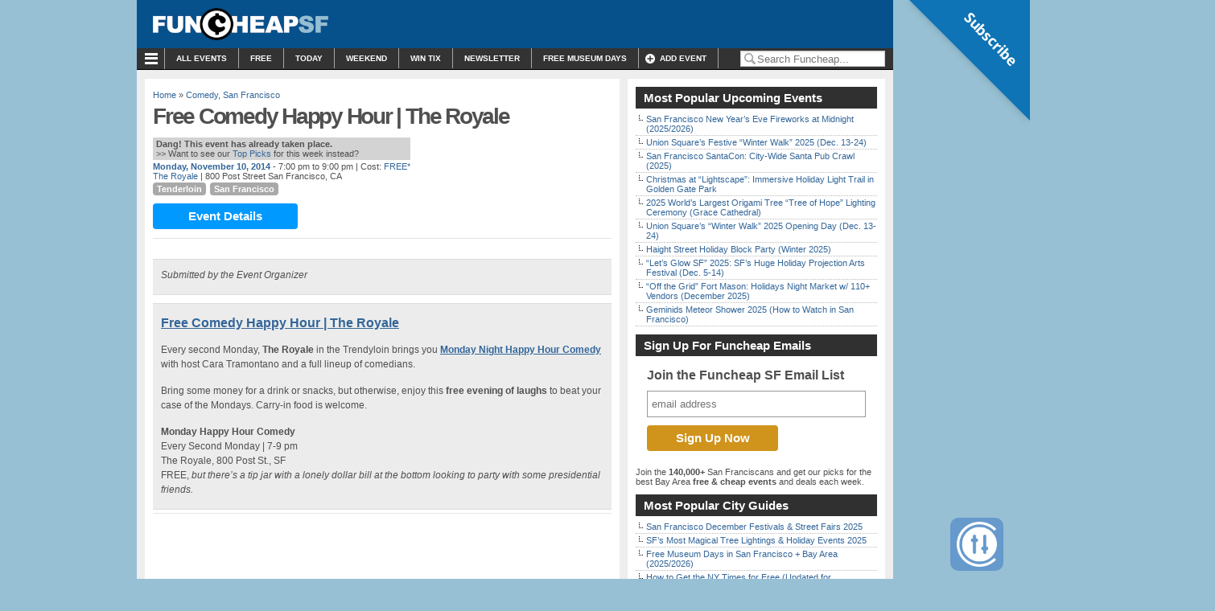

--- FILE ---
content_type: text/html; charset=UTF-8
request_url: https://sf.funcheap.com/free-comedy-happy-hour-the-royale-8/
body_size: 44425
content:
<!DOCTYPE html PUBLIC "-//W3C//DTD XHTML 1.0 Transitional//EN" "https://www.w3.org/TR/xhtml1/DTD/xhtml1-transitional.dtd">
<html xmlns="https://www.w3.org/1999/xhtml" lang="en-US" xmlns:fb="https://www.facebook.com/2008/fbml" xmlns:addthis="https://www.addthis.com/help/api-spec" >

<head profile="https://gmpg.org/xfn/11">

<meta http-equiv="Content-Type" content="text/html; charset=UTF-8" />
<script type="text/javascript">
/* <![CDATA[ */
var gform;gform||(document.addEventListener("gform_main_scripts_loaded",function(){gform.scriptsLoaded=!0}),document.addEventListener("gform/theme/scripts_loaded",function(){gform.themeScriptsLoaded=!0}),window.addEventListener("DOMContentLoaded",function(){gform.domLoaded=!0}),gform={domLoaded:!1,scriptsLoaded:!1,themeScriptsLoaded:!1,isFormEditor:()=>"function"==typeof InitializeEditor,callIfLoaded:function(o){return!(!gform.domLoaded||!gform.scriptsLoaded||!gform.themeScriptsLoaded&&!gform.isFormEditor()||(gform.isFormEditor()&&console.warn("The use of gform.initializeOnLoaded() is deprecated in the form editor context and will be removed in Gravity Forms 3.1."),o(),0))},initializeOnLoaded:function(o){gform.callIfLoaded(o)||(document.addEventListener("gform_main_scripts_loaded",()=>{gform.scriptsLoaded=!0,gform.callIfLoaded(o)}),document.addEventListener("gform/theme/scripts_loaded",()=>{gform.themeScriptsLoaded=!0,gform.callIfLoaded(o)}),window.addEventListener("DOMContentLoaded",()=>{gform.domLoaded=!0,gform.callIfLoaded(o)}))},hooks:{action:{},filter:{}},addAction:function(o,r,e,t){gform.addHook("action",o,r,e,t)},addFilter:function(o,r,e,t){gform.addHook("filter",o,r,e,t)},doAction:function(o){gform.doHook("action",o,arguments)},applyFilters:function(o){return gform.doHook("filter",o,arguments)},removeAction:function(o,r){gform.removeHook("action",o,r)},removeFilter:function(o,r,e){gform.removeHook("filter",o,r,e)},addHook:function(o,r,e,t,n){null==gform.hooks[o][r]&&(gform.hooks[o][r]=[]);var d=gform.hooks[o][r];null==n&&(n=r+"_"+d.length),gform.hooks[o][r].push({tag:n,callable:e,priority:t=null==t?10:t})},doHook:function(r,o,e){var t;if(e=Array.prototype.slice.call(e,1),null!=gform.hooks[r][o]&&((o=gform.hooks[r][o]).sort(function(o,r){return o.priority-r.priority}),o.forEach(function(o){"function"!=typeof(t=o.callable)&&(t=window[t]),"action"==r?t.apply(null,e):e[0]=t.apply(null,e)})),"filter"==r)return e[0]},removeHook:function(o,r,t,n){var e;null!=gform.hooks[o][r]&&(e=(e=gform.hooks[o][r]).filter(function(o,r,e){return!!(null!=n&&n!=o.tag||null!=t&&t!=o.priority)}),gform.hooks[o][r]=e)}});
/* ]]> */
</script>



<title>Free Comedy Happy Hour | The Royale</title>

<meta name="generator" content="WordPress" /> <!-- leave this for stats -->

<link rel="stylesheet" href="https://cdn.funcheap.com/wp-content/themes/arthemia-premium/style.css?v=1.8.24" type="text/css" media="screen" />
<link rel="stylesheet" href="https://cdn.funcheap.com/wp-content/themes/arthemia-premium/madmenu.css?v=1.1" type="text/css" media="screen" />
<!--[if IE 6]>
    <style type="text/css">
    body {
        behavior:url("https://cdn.funcheap.com/wp-content/themes/arthemia-premium/scripts/csshover2.htc");
    }
    </style>
<![endif]-->

<link rel="alternate" type="application/rss+xml" title="RSS 2.0" href="https://sf.funcheap.com/feed/" />
<link rel="alternate" type="text/xml" title="RSS .92" href="https://sf.funcheap.com/feed/rss/" />
<link rel="alternate" type="application/atom+xml" title="Atom 0.3" href="https://sf.funcheap.com/feed/atom/" />

<link rel="pingback" href="https://sf.funcheap.com/xmlrpc.php" />

<meta name="google-site-verification" content="zh8rr_pd9WSkAHltEH9iyehX-16B4nRxilUSS0PNiUA" />
<link rel="icon" href="https://sf.funcheap.com/wp-content/themes/arthemia-premium/images/icons/favicon_fc.ico" />
<link rel="shortcut icon" href="https://sf.funcheap.com/wp-content/themes/arthemia-premium/images/icons/favicon_fc.ico" />
	


<meta name='robots' content='index, follow, max-image-preview:large, max-snippet:-1, max-video-preview:-1' />
	<style>img:is([sizes="auto" i], [sizes^="auto," i]) { contain-intrinsic-size: 3000px 1500px }</style>
	
	<!-- This site is optimized with the Yoast SEO plugin v26.4 - https://yoast.com/wordpress/plugins/seo/ -->
	<meta name="description" content="November 10, 2014   Shanti Charan  Rajeev Dhar  Morgan  Sammy Obeid  Paul Simmons  Scott Simpson  Ronn Vigh  Kate Willett  Host: Cara Tramontano" />
	<link rel="canonical" href="https://sf.funcheap.com/free-comedy-happy-hour-the-royale-8/" />
	<meta property="og:locale" content="en_US" />
	<meta property="og:type" content="article" />
	<meta property="og:title" content="Free Comedy Happy Hour | The Royale" />
	<meta property="og:description" content="November 10, 2014   Shanti Charan  Rajeev Dhar  Morgan  Sammy Obeid  Paul Simmons  Scott Simpson  Ronn Vigh  Kate Willett  Host: Cara Tramontano" />
	<meta property="og:url" content="https://sf.funcheap.com/free-comedy-happy-hour-the-royale-8/" />
	<meta property="og:site_name" content="Funcheap" />
	<meta property="article:author" content="fc-admin" />
	<meta property="article:published_time" content="2014-09-09T08:00:26+00:00" />
	<meta property="article:modified_time" content="2014-11-09T04:47:20+00:00" />
	<meta name="author" content="Becca Bandit" />
	<meta name="twitter:label1" content="Written by" />
	<meta name="twitter:data1" content="Becca Bandit" />
	<script type="application/ld+json" class="yoast-schema-graph">{"@context":"https://schema.org","@graph":[{"@type":"Article","@id":"https://sf.funcheap.com/free-comedy-happy-hour-the-royale-8/#article","isPartOf":{"@id":"https://sf.funcheap.com/free-comedy-happy-hour-the-royale-8/"},"author":{"name":"Becca Bandit","@id":"https://sf.funcheap.com/#/schema/person/11a2211484ef43a64bf4bef466824c59"},"headline":"Free Comedy Happy Hour | The Royale","datePublished":"2014-09-09T08:00:26+00:00","dateModified":"2014-11-09T04:47:20+00:00","mainEntityOfPage":{"@id":"https://sf.funcheap.com/free-comedy-happy-hour-the-royale-8/"},"wordCount":25,"commentCount":0,"publisher":{"@id":"https://sf.funcheap.com/#organization"},"articleSection":["Comedy","San Francisco"],"inLanguage":"en-US","potentialAction":[{"@type":"CommentAction","name":"Comment","target":["https://sf.funcheap.com/free-comedy-happy-hour-the-royale-8/#respond"]}]},{"@type":"WebPage","@id":"https://sf.funcheap.com/free-comedy-happy-hour-the-royale-8/","url":"https://sf.funcheap.com/free-comedy-happy-hour-the-royale-8/","name":"Free Comedy Happy Hour | The Royale","isPartOf":{"@id":"https://sf.funcheap.com/#website"},"datePublished":"2014-09-09T08:00:26+00:00","dateModified":"2014-11-09T04:47:20+00:00","description":"November 10, 2014 Shanti Charan Rajeev Dhar Morgan Sammy Obeid Paul Simmons Scott Simpson Ronn Vigh Kate Willett Host: Cara Tramontano","breadcrumb":{"@id":"https://sf.funcheap.com/free-comedy-happy-hour-the-royale-8/#breadcrumb"},"inLanguage":"en-US","potentialAction":[{"@type":"ReadAction","target":["https://sf.funcheap.com/free-comedy-happy-hour-the-royale-8/"]}]},{"@type":"BreadcrumbList","@id":"https://sf.funcheap.com/free-comedy-happy-hour-the-royale-8/#breadcrumb","itemListElement":[{"@type":"ListItem","position":1,"name":"Home","item":"https://sf.funcheap.com/"},{"@type":"ListItem","position":2,"name":"Free Comedy Happy Hour | The Royale","item":"https://sf.funcheap.com/event-series/free-comedy-happy-hour-royale/"},{"@type":"ListItem","position":3,"name":"Free Comedy Happy Hour | The Royale"}]},{"@type":"WebSite","@id":"https://sf.funcheap.com/#website","url":"https://sf.funcheap.com/","name":"Funcheap","description":"Free &amp; Cheap Things to Do in San Francisco and Nearby","publisher":{"@id":"https://sf.funcheap.com/#organization"},"potentialAction":[{"@type":"SearchAction","target":{"@type":"EntryPoint","urlTemplate":"https://sf.funcheap.com/?s={search_term_string}"},"query-input":{"@type":"PropertyValueSpecification","valueRequired":true,"valueName":"search_term_string"}}],"inLanguage":"en-US"},{"@type":"Organization","@id":"https://sf.funcheap.com/#organization","name":"Funcheap","url":"https://sf.funcheap.com/","logo":{"@type":"ImageObject","inLanguage":"en-US","@id":"https://sf.funcheap.com/#/schema/logo/image/","url":"https://cdn.funcheap.com/wp-content/uploads/2022/03/funcheap.png","contentUrl":"https://cdn.funcheap.com/wp-content/uploads/2022/03/funcheap.png","width":2388,"height":406,"caption":"Funcheap"},"image":{"@id":"https://sf.funcheap.com/#/schema/logo/image/"}},{"@type":"Person","@id":"https://sf.funcheap.com/#/schema/person/11a2211484ef43a64bf4bef466824c59","name":"Becca Bandit","image":{"@type":"ImageObject","inLanguage":"en-US","@id":"https://sf.funcheap.com/#/schema/person/image/","url":"https://secure.gravatar.com/avatar/d0a79dee0db79c30d78d1f39f90738c81ac3ff2fcbc1bfa12571da76f323abcc?s=96&d=mm&r=g","contentUrl":"https://secure.gravatar.com/avatar/d0a79dee0db79c30d78d1f39f90738c81ac3ff2fcbc1bfa12571da76f323abcc?s=96&d=mm&r=g","caption":"Becca Bandit"},"sameAs":["fc-admin","https://x.com/BeccaBandit"],"url":"https://sf.funcheap.com/author/becca-bandit/"}]}</script>
	<!-- / Yoast SEO plugin. -->


<link rel="alternate" type="application/rss+xml" title="Funcheap &raquo; Free Comedy Happy Hour | The Royale Comments Feed" href="https://sf.funcheap.com/free-comedy-happy-hour-the-royale-8/feed/" />
		<!-- This site uses the Google Analytics by MonsterInsights plugin v9.10.0 - Using Analytics tracking - https://www.monsterinsights.com/ -->
							<script src="//www.googletagmanager.com/gtag/js?id=G-W1V04CMN0K"  data-cfasync="false" data-wpfc-render="false" type="text/javascript" async data-spai-excluded="true"></script>
			<script data-cfasync="false" data-wpfc-render="false" type="text/javascript" data-spai-excluded="true">
				var mi_version = '9.10.0';
				var mi_track_user = true;
				var mi_no_track_reason = '';
								var MonsterInsightsDefaultLocations = {"page_location":"https:\/\/sf.funcheap.com\/free-comedy-happy-hour-the-royale-8\/"};
								if ( typeof MonsterInsightsPrivacyGuardFilter === 'function' ) {
					var MonsterInsightsLocations = (typeof MonsterInsightsExcludeQuery === 'object') ? MonsterInsightsPrivacyGuardFilter( MonsterInsightsExcludeQuery ) : MonsterInsightsPrivacyGuardFilter( MonsterInsightsDefaultLocations );
				} else {
					var MonsterInsightsLocations = (typeof MonsterInsightsExcludeQuery === 'object') ? MonsterInsightsExcludeQuery : MonsterInsightsDefaultLocations;
				}

								var disableStrs = [
										'ga-disable-G-W1V04CMN0K',
									];

				/* Function to detect opted out users */
				function __gtagTrackerIsOptedOut() {
					for (var index = 0; index < disableStrs.length; index++) {
						if (document.cookie.indexOf(disableStrs[index] + '=true') > -1) {
							return true;
						}
					}

					return false;
				}

				/* Disable tracking if the opt-out cookie exists. */
				if (__gtagTrackerIsOptedOut()) {
					for (var index = 0; index < disableStrs.length; index++) {
						window[disableStrs[index]] = true;
					}
				}

				/* Opt-out function */
				function __gtagTrackerOptout() {
					for (var index = 0; index < disableStrs.length; index++) {
						document.cookie = disableStrs[index] + '=true; expires=Thu, 31 Dec 2099 23:59:59 UTC; path=/';
						window[disableStrs[index]] = true;
					}
				}

				if ('undefined' === typeof gaOptout) {
					function gaOptout() {
						__gtagTrackerOptout();
					}
				}
								window.dataLayer = window.dataLayer || [];

				window.MonsterInsightsDualTracker = {
					helpers: {},
					trackers: {},
				};
				if (mi_track_user) {
					function __gtagDataLayer() {
						dataLayer.push(arguments);
					}

					function __gtagTracker(type, name, parameters) {
						if (!parameters) {
							parameters = {};
						}

						if (parameters.send_to) {
							__gtagDataLayer.apply(null, arguments);
							return;
						}

						if (type === 'event') {
														parameters.send_to = monsterinsights_frontend.v4_id;
							var hookName = name;
							if (typeof parameters['event_category'] !== 'undefined') {
								hookName = parameters['event_category'] + ':' + name;
							}

							if (typeof MonsterInsightsDualTracker.trackers[hookName] !== 'undefined') {
								MonsterInsightsDualTracker.trackers[hookName](parameters);
							} else {
								__gtagDataLayer('event', name, parameters);
							}
							
						} else {
							__gtagDataLayer.apply(null, arguments);
						}
					}

					__gtagTracker('js', new Date());
					__gtagTracker('set', {
						'developer_id.dZGIzZG': true,
											});
					if ( MonsterInsightsLocations.page_location ) {
						__gtagTracker('set', MonsterInsightsLocations);
					}
										__gtagTracker('config', 'G-W1V04CMN0K', {"forceSSL":"true","dimension1":"20141110-2100","dimension2":"0","dimension3":"-210-40-"} );
										window.gtag = __gtagTracker;										(function () {
						/* https://developers.google.com/analytics/devguides/collection/analyticsjs/ */
						/* ga and __gaTracker compatibility shim. */
						var noopfn = function () {
							return null;
						};
						var newtracker = function () {
							return new Tracker();
						};
						var Tracker = function () {
							return null;
						};
						var p = Tracker.prototype;
						p.get = noopfn;
						p.set = noopfn;
						p.send = function () {
							var args = Array.prototype.slice.call(arguments);
							args.unshift('send');
							__gaTracker.apply(null, args);
						};
						var __gaTracker = function () {
							var len = arguments.length;
							if (len === 0) {
								return;
							}
							var f = arguments[len - 1];
							if (typeof f !== 'object' || f === null || typeof f.hitCallback !== 'function') {
								if ('send' === arguments[0]) {
									var hitConverted, hitObject = false, action;
									if ('event' === arguments[1]) {
										if ('undefined' !== typeof arguments[3]) {
											hitObject = {
												'eventAction': arguments[3],
												'eventCategory': arguments[2],
												'eventLabel': arguments[4],
												'value': arguments[5] ? arguments[5] : 1,
											}
										}
									}
									if ('pageview' === arguments[1]) {
										if ('undefined' !== typeof arguments[2]) {
											hitObject = {
												'eventAction': 'page_view',
												'page_path': arguments[2],
											}
										}
									}
									if (typeof arguments[2] === 'object') {
										hitObject = arguments[2];
									}
									if (typeof arguments[5] === 'object') {
										Object.assign(hitObject, arguments[5]);
									}
									if ('undefined' !== typeof arguments[1].hitType) {
										hitObject = arguments[1];
										if ('pageview' === hitObject.hitType) {
											hitObject.eventAction = 'page_view';
										}
									}
									if (hitObject) {
										action = 'timing' === arguments[1].hitType ? 'timing_complete' : hitObject.eventAction;
										hitConverted = mapArgs(hitObject);
										__gtagTracker('event', action, hitConverted);
									}
								}
								return;
							}

							function mapArgs(args) {
								var arg, hit = {};
								var gaMap = {
									'eventCategory': 'event_category',
									'eventAction': 'event_action',
									'eventLabel': 'event_label',
									'eventValue': 'event_value',
									'nonInteraction': 'non_interaction',
									'timingCategory': 'event_category',
									'timingVar': 'name',
									'timingValue': 'value',
									'timingLabel': 'event_label',
									'page': 'page_path',
									'location': 'page_location',
									'title': 'page_title',
									'referrer' : 'page_referrer',
								};
								for (arg in args) {
																		if (!(!args.hasOwnProperty(arg) || !gaMap.hasOwnProperty(arg))) {
										hit[gaMap[arg]] = args[arg];
									} else {
										hit[arg] = args[arg];
									}
								}
								return hit;
							}

							try {
								f.hitCallback();
							} catch (ex) {
							}
						};
						__gaTracker.create = newtracker;
						__gaTracker.getByName = newtracker;
						__gaTracker.getAll = function () {
							return [];
						};
						__gaTracker.remove = noopfn;
						__gaTracker.loaded = true;
						window['__gaTracker'] = __gaTracker;
					})();
									} else {
										console.log("");
					(function () {
						function __gtagTracker() {
							return null;
						}

						window['__gtagTracker'] = __gtagTracker;
						window['gtag'] = __gtagTracker;
					})();
									}
			</script>
							<!-- / Google Analytics by MonsterInsights -->
		<script type="text/javascript">
/* <![CDATA[ */
window._wpemojiSettings = {"baseUrl":"https:\/\/s.w.org\/images\/core\/emoji\/16.0.1\/72x72\/","ext":".png","svgUrl":"https:\/\/s.w.org\/images\/core\/emoji\/16.0.1\/svg\/","svgExt":".svg","source":{"concatemoji":"https:\/\/cdn.funcheap.com\/wp-includes\/js\/wp-emoji-release.min.js?ver=6.8.3"}};
/*! This file is auto-generated */
!function(s,n){var o,i,e;function c(e){try{var t={supportTests:e,timestamp:(new Date).valueOf()};sessionStorage.setItem(o,JSON.stringify(t))}catch(e){}}function p(e,t,n){e.clearRect(0,0,e.canvas.width,e.canvas.height),e.fillText(t,0,0);var t=new Uint32Array(e.getImageData(0,0,e.canvas.width,e.canvas.height).data),a=(e.clearRect(0,0,e.canvas.width,e.canvas.height),e.fillText(n,0,0),new Uint32Array(e.getImageData(0,0,e.canvas.width,e.canvas.height).data));return t.every(function(e,t){return e===a[t]})}function u(e,t){e.clearRect(0,0,e.canvas.width,e.canvas.height),e.fillText(t,0,0);for(var n=e.getImageData(16,16,1,1),a=0;a<n.data.length;a++)if(0!==n.data[a])return!1;return!0}function f(e,t,n,a){switch(t){case"flag":return n(e,"\ud83c\udff3\ufe0f\u200d\u26a7\ufe0f","\ud83c\udff3\ufe0f\u200b\u26a7\ufe0f")?!1:!n(e,"\ud83c\udde8\ud83c\uddf6","\ud83c\udde8\u200b\ud83c\uddf6")&&!n(e,"\ud83c\udff4\udb40\udc67\udb40\udc62\udb40\udc65\udb40\udc6e\udb40\udc67\udb40\udc7f","\ud83c\udff4\u200b\udb40\udc67\u200b\udb40\udc62\u200b\udb40\udc65\u200b\udb40\udc6e\u200b\udb40\udc67\u200b\udb40\udc7f");case"emoji":return!a(e,"\ud83e\udedf")}return!1}function g(e,t,n,a){var r="undefined"!=typeof WorkerGlobalScope&&self instanceof WorkerGlobalScope?new OffscreenCanvas(300,150):s.createElement("canvas"),o=r.getContext("2d",{willReadFrequently:!0}),i=(o.textBaseline="top",o.font="600 32px Arial",{});return e.forEach(function(e){i[e]=t(o,e,n,a)}),i}function t(e){var t=s.createElement("script");t.src=e,t.defer=!0,s.head.appendChild(t)}"undefined"!=typeof Promise&&(o="wpEmojiSettingsSupports",i=["flag","emoji"],n.supports={everything:!0,everythingExceptFlag:!0},e=new Promise(function(e){s.addEventListener("DOMContentLoaded",e,{once:!0})}),new Promise(function(t){var n=function(){try{var e=JSON.parse(sessionStorage.getItem(o));if("object"==typeof e&&"number"==typeof e.timestamp&&(new Date).valueOf()<e.timestamp+604800&&"object"==typeof e.supportTests)return e.supportTests}catch(e){}return null}();if(!n){if("undefined"!=typeof Worker&&"undefined"!=typeof OffscreenCanvas&&"undefined"!=typeof URL&&URL.createObjectURL&&"undefined"!=typeof Blob)try{var e="postMessage("+g.toString()+"("+[JSON.stringify(i),f.toString(),p.toString(),u.toString()].join(",")+"));",a=new Blob([e],{type:"text/javascript"}),r=new Worker(URL.createObjectURL(a),{name:"wpTestEmojiSupports"});return void(r.onmessage=function(e){c(n=e.data),r.terminate(),t(n)})}catch(e){}c(n=g(i,f,p,u))}t(n)}).then(function(e){for(var t in e)n.supports[t]=e[t],n.supports.everything=n.supports.everything&&n.supports[t],"flag"!==t&&(n.supports.everythingExceptFlag=n.supports.everythingExceptFlag&&n.supports[t]);n.supports.everythingExceptFlag=n.supports.everythingExceptFlag&&!n.supports.flag,n.DOMReady=!1,n.readyCallback=function(){n.DOMReady=!0}}).then(function(){return e}).then(function(){var e;n.supports.everything||(n.readyCallback(),(e=n.source||{}).concatemoji?t(e.concatemoji):e.wpemoji&&e.twemoji&&(t(e.twemoji),t(e.wpemoji)))}))}((window,document),window._wpemojiSettings);
/* ]]> */
</script>
<link rel='stylesheet' id='gforms_reset_css-css' href='https://cdn.funcheap.com/wp-content/plugins/gravityforms/legacy/css/formreset.min.css?ver=2.9.23' type='text/css' media='all' />
<link rel='stylesheet' id='gforms_formsmain_css-css' href='https://cdn.funcheap.com/wp-content/plugins/gravityforms/legacy/css/formsmain.min.css?ver=2.9.23' type='text/css' media='all' />
<link rel='stylesheet' id='gforms_ready_class_css-css' href='https://cdn.funcheap.com/wp-content/plugins/gravityforms/legacy/css/readyclass.min.css?ver=2.9.23' type='text/css' media='all' />
<link rel='stylesheet' id='gforms_browsers_css-css' href='https://cdn.funcheap.com/wp-content/plugins/gravityforms/legacy/css/browsers.min.css?ver=2.9.23' type='text/css' media='all' />
<link rel='stylesheet' id='image_hopper_css-css' href='https://cdn.funcheap.com/wp-content/plugins/image-hopper/dist/uploader.style.build.css?ver=2.17.5' type='text/css' media='all' />
<style id='wp-emoji-styles-inline-css' type='text/css'>

	img.wp-smiley, img.emoji {
		display: inline !important;
		border: none !important;
		box-shadow: none !important;
		height: 1em !important;
		width: 1em !important;
		margin: 0 0.07em !important;
		vertical-align: -0.1em !important;
		background: none !important;
		padding: 0 !important;
	}
</style>
<link rel='stylesheet' id='wp-block-library-css' href='https://cdn.funcheap.com/wp-includes/css/dist/block-library/style.min.css?ver=6.8.3' type='text/css' media='all' />
<style id='classic-theme-styles-inline-css' type='text/css'>
/*! This file is auto-generated */
.wp-block-button__link{color:#fff;background-color:#32373c;border-radius:9999px;box-shadow:none;text-decoration:none;padding:calc(.667em + 2px) calc(1.333em + 2px);font-size:1.125em}.wp-block-file__button{background:#32373c;color:#fff;text-decoration:none}
</style>
<style id='global-styles-inline-css' type='text/css'>
:root{--wp--preset--aspect-ratio--square: 1;--wp--preset--aspect-ratio--4-3: 4/3;--wp--preset--aspect-ratio--3-4: 3/4;--wp--preset--aspect-ratio--3-2: 3/2;--wp--preset--aspect-ratio--2-3: 2/3;--wp--preset--aspect-ratio--16-9: 16/9;--wp--preset--aspect-ratio--9-16: 9/16;--wp--preset--color--black: #000000;--wp--preset--color--cyan-bluish-gray: #abb8c3;--wp--preset--color--white: #ffffff;--wp--preset--color--pale-pink: #f78da7;--wp--preset--color--vivid-red: #cf2e2e;--wp--preset--color--luminous-vivid-orange: #ff6900;--wp--preset--color--luminous-vivid-amber: #fcb900;--wp--preset--color--light-green-cyan: #7bdcb5;--wp--preset--color--vivid-green-cyan: #00d084;--wp--preset--color--pale-cyan-blue: #8ed1fc;--wp--preset--color--vivid-cyan-blue: #0693e3;--wp--preset--color--vivid-purple: #9b51e0;--wp--preset--gradient--vivid-cyan-blue-to-vivid-purple: linear-gradient(135deg,rgba(6,147,227,1) 0%,rgb(155,81,224) 100%);--wp--preset--gradient--light-green-cyan-to-vivid-green-cyan: linear-gradient(135deg,rgb(122,220,180) 0%,rgb(0,208,130) 100%);--wp--preset--gradient--luminous-vivid-amber-to-luminous-vivid-orange: linear-gradient(135deg,rgba(252,185,0,1) 0%,rgba(255,105,0,1) 100%);--wp--preset--gradient--luminous-vivid-orange-to-vivid-red: linear-gradient(135deg,rgba(255,105,0,1) 0%,rgb(207,46,46) 100%);--wp--preset--gradient--very-light-gray-to-cyan-bluish-gray: linear-gradient(135deg,rgb(238,238,238) 0%,rgb(169,184,195) 100%);--wp--preset--gradient--cool-to-warm-spectrum: linear-gradient(135deg,rgb(74,234,220) 0%,rgb(151,120,209) 20%,rgb(207,42,186) 40%,rgb(238,44,130) 60%,rgb(251,105,98) 80%,rgb(254,248,76) 100%);--wp--preset--gradient--blush-light-purple: linear-gradient(135deg,rgb(255,206,236) 0%,rgb(152,150,240) 100%);--wp--preset--gradient--blush-bordeaux: linear-gradient(135deg,rgb(254,205,165) 0%,rgb(254,45,45) 50%,rgb(107,0,62) 100%);--wp--preset--gradient--luminous-dusk: linear-gradient(135deg,rgb(255,203,112) 0%,rgb(199,81,192) 50%,rgb(65,88,208) 100%);--wp--preset--gradient--pale-ocean: linear-gradient(135deg,rgb(255,245,203) 0%,rgb(182,227,212) 50%,rgb(51,167,181) 100%);--wp--preset--gradient--electric-grass: linear-gradient(135deg,rgb(202,248,128) 0%,rgb(113,206,126) 100%);--wp--preset--gradient--midnight: linear-gradient(135deg,rgb(2,3,129) 0%,rgb(40,116,252) 100%);--wp--preset--font-size--small: 13px;--wp--preset--font-size--medium: 20px;--wp--preset--font-size--large: 36px;--wp--preset--font-size--x-large: 42px;--wp--preset--spacing--20: 0.44rem;--wp--preset--spacing--30: 0.67rem;--wp--preset--spacing--40: 1rem;--wp--preset--spacing--50: 1.5rem;--wp--preset--spacing--60: 2.25rem;--wp--preset--spacing--70: 3.38rem;--wp--preset--spacing--80: 5.06rem;--wp--preset--shadow--natural: 6px 6px 9px rgba(0, 0, 0, 0.2);--wp--preset--shadow--deep: 12px 12px 50px rgba(0, 0, 0, 0.4);--wp--preset--shadow--sharp: 6px 6px 0px rgba(0, 0, 0, 0.2);--wp--preset--shadow--outlined: 6px 6px 0px -3px rgba(255, 255, 255, 1), 6px 6px rgba(0, 0, 0, 1);--wp--preset--shadow--crisp: 6px 6px 0px rgba(0, 0, 0, 1);}:where(.is-layout-flex){gap: 0.5em;}:where(.is-layout-grid){gap: 0.5em;}body .is-layout-flex{display: flex;}.is-layout-flex{flex-wrap: wrap;align-items: center;}.is-layout-flex > :is(*, div){margin: 0;}body .is-layout-grid{display: grid;}.is-layout-grid > :is(*, div){margin: 0;}:where(.wp-block-columns.is-layout-flex){gap: 2em;}:where(.wp-block-columns.is-layout-grid){gap: 2em;}:where(.wp-block-post-template.is-layout-flex){gap: 1.25em;}:where(.wp-block-post-template.is-layout-grid){gap: 1.25em;}.has-black-color{color: var(--wp--preset--color--black) !important;}.has-cyan-bluish-gray-color{color: var(--wp--preset--color--cyan-bluish-gray) !important;}.has-white-color{color: var(--wp--preset--color--white) !important;}.has-pale-pink-color{color: var(--wp--preset--color--pale-pink) !important;}.has-vivid-red-color{color: var(--wp--preset--color--vivid-red) !important;}.has-luminous-vivid-orange-color{color: var(--wp--preset--color--luminous-vivid-orange) !important;}.has-luminous-vivid-amber-color{color: var(--wp--preset--color--luminous-vivid-amber) !important;}.has-light-green-cyan-color{color: var(--wp--preset--color--light-green-cyan) !important;}.has-vivid-green-cyan-color{color: var(--wp--preset--color--vivid-green-cyan) !important;}.has-pale-cyan-blue-color{color: var(--wp--preset--color--pale-cyan-blue) !important;}.has-vivid-cyan-blue-color{color: var(--wp--preset--color--vivid-cyan-blue) !important;}.has-vivid-purple-color{color: var(--wp--preset--color--vivid-purple) !important;}.has-black-background-color{background-color: var(--wp--preset--color--black) !important;}.has-cyan-bluish-gray-background-color{background-color: var(--wp--preset--color--cyan-bluish-gray) !important;}.has-white-background-color{background-color: var(--wp--preset--color--white) !important;}.has-pale-pink-background-color{background-color: var(--wp--preset--color--pale-pink) !important;}.has-vivid-red-background-color{background-color: var(--wp--preset--color--vivid-red) !important;}.has-luminous-vivid-orange-background-color{background-color: var(--wp--preset--color--luminous-vivid-orange) !important;}.has-luminous-vivid-amber-background-color{background-color: var(--wp--preset--color--luminous-vivid-amber) !important;}.has-light-green-cyan-background-color{background-color: var(--wp--preset--color--light-green-cyan) !important;}.has-vivid-green-cyan-background-color{background-color: var(--wp--preset--color--vivid-green-cyan) !important;}.has-pale-cyan-blue-background-color{background-color: var(--wp--preset--color--pale-cyan-blue) !important;}.has-vivid-cyan-blue-background-color{background-color: var(--wp--preset--color--vivid-cyan-blue) !important;}.has-vivid-purple-background-color{background-color: var(--wp--preset--color--vivid-purple) !important;}.has-black-border-color{border-color: var(--wp--preset--color--black) !important;}.has-cyan-bluish-gray-border-color{border-color: var(--wp--preset--color--cyan-bluish-gray) !important;}.has-white-border-color{border-color: var(--wp--preset--color--white) !important;}.has-pale-pink-border-color{border-color: var(--wp--preset--color--pale-pink) !important;}.has-vivid-red-border-color{border-color: var(--wp--preset--color--vivid-red) !important;}.has-luminous-vivid-orange-border-color{border-color: var(--wp--preset--color--luminous-vivid-orange) !important;}.has-luminous-vivid-amber-border-color{border-color: var(--wp--preset--color--luminous-vivid-amber) !important;}.has-light-green-cyan-border-color{border-color: var(--wp--preset--color--light-green-cyan) !important;}.has-vivid-green-cyan-border-color{border-color: var(--wp--preset--color--vivid-green-cyan) !important;}.has-pale-cyan-blue-border-color{border-color: var(--wp--preset--color--pale-cyan-blue) !important;}.has-vivid-cyan-blue-border-color{border-color: var(--wp--preset--color--vivid-cyan-blue) !important;}.has-vivid-purple-border-color{border-color: var(--wp--preset--color--vivid-purple) !important;}.has-vivid-cyan-blue-to-vivid-purple-gradient-background{background: var(--wp--preset--gradient--vivid-cyan-blue-to-vivid-purple) !important;}.has-light-green-cyan-to-vivid-green-cyan-gradient-background{background: var(--wp--preset--gradient--light-green-cyan-to-vivid-green-cyan) !important;}.has-luminous-vivid-amber-to-luminous-vivid-orange-gradient-background{background: var(--wp--preset--gradient--luminous-vivid-amber-to-luminous-vivid-orange) !important;}.has-luminous-vivid-orange-to-vivid-red-gradient-background{background: var(--wp--preset--gradient--luminous-vivid-orange-to-vivid-red) !important;}.has-very-light-gray-to-cyan-bluish-gray-gradient-background{background: var(--wp--preset--gradient--very-light-gray-to-cyan-bluish-gray) !important;}.has-cool-to-warm-spectrum-gradient-background{background: var(--wp--preset--gradient--cool-to-warm-spectrum) !important;}.has-blush-light-purple-gradient-background{background: var(--wp--preset--gradient--blush-light-purple) !important;}.has-blush-bordeaux-gradient-background{background: var(--wp--preset--gradient--blush-bordeaux) !important;}.has-luminous-dusk-gradient-background{background: var(--wp--preset--gradient--luminous-dusk) !important;}.has-pale-ocean-gradient-background{background: var(--wp--preset--gradient--pale-ocean) !important;}.has-electric-grass-gradient-background{background: var(--wp--preset--gradient--electric-grass) !important;}.has-midnight-gradient-background{background: var(--wp--preset--gradient--midnight) !important;}.has-small-font-size{font-size: var(--wp--preset--font-size--small) !important;}.has-medium-font-size{font-size: var(--wp--preset--font-size--medium) !important;}.has-large-font-size{font-size: var(--wp--preset--font-size--large) !important;}.has-x-large-font-size{font-size: var(--wp--preset--font-size--x-large) !important;}
:where(.wp-block-post-template.is-layout-flex){gap: 1.25em;}:where(.wp-block-post-template.is-layout-grid){gap: 1.25em;}
:where(.wp-block-columns.is-layout-flex){gap: 2em;}:where(.wp-block-columns.is-layout-grid){gap: 2em;}
:root :where(.wp-block-pullquote){font-size: 1.5em;line-height: 1.6;}
</style>
<link rel='stylesheet' id='media-credit-css' href='https://cdn.funcheap.com/wp-content/plugins/media-credit/public/css/media-credit.min.css?ver=4.3.0' type='text/css' media='all' />
<link rel='stylesheet' id='toplytics-css' href='https://cdn.funcheap.com/wp-content/plugins/toplytics/components/../resources/frontend/css/toplytics-public.css?ver=4.1.1' type='text/css' media='all' />
<link rel='stylesheet' id='wp-email-css' href='https://cdn.funcheap.com/wp-content/plugins/wp-email/email-css.css?ver=2.69.3' type='text/css' media='all' />
<link rel='stylesheet' id='wp-pagenavi-css' href='https://cdn.funcheap.com/wp-content/themes/arthemia-premium/pagenavi-css.css?ver=2.70' type='text/css' media='all' />
<style id='spai-fadein-inline-css' type='text/css'>
img[data-spai]{opacity: 0;} div.woocommerce-product-gallery img[data-spai]{opacity: 1;} img[data-spai-egr],img[data-spai-lazy-loaded],img[data-spai-upd] {transition: opacity .5s linear .2s;-webkit-transition: opacity .5s linear .2s;-moz-transition: opacity .5s linear .2s;-o-transition: opacity .5s linear .2s; opacity: 1;}
</style>
<link rel='stylesheet' id='addthis_all_pages-css' href='https://cdn.funcheap.com/wp-content/plugins/addthis/frontend/build/addthis_wordpress_public.min.css?ver=6.8.3' type='text/css' media='all' />
<script type="text/javascript" src="https://cdn.funcheap.com/wp-includes/js/jquery/jquery.min.js?ver=3.7.1" id="jquery-core-js"></script>
<script type="text/javascript" defer='defer' src="https://cdn.funcheap.com/wp-includes/js/jquery/jquery-migrate.min.js?ver=3.4.1" id="jquery-migrate-js"></script>
<script type="text/javascript" defer='defer' src="https://cdn.funcheap.com/wp-content/plugins/gravityforms/js/jquery.json.min.js?ver=2.9.23" id="gform_json-js"></script>
<script type="text/javascript" id="gform_gravityforms-js-extra">
/* <![CDATA[ */
var gf_global = {"gf_currency_config":{"name":"U.S. Dollar","symbol_left":"$","symbol_right":"","symbol_padding":"","thousand_separator":",","decimal_separator":".","decimals":2,"code":"USD"},"base_url":"https:\/\/sf.funcheap.com\/wp-content\/plugins\/gravityforms","number_formats":[],"spinnerUrl":"https:\/\/cdn.funcheap.com\/wp-content\/plugins\/gravityforms\/images\/spinner.svg","version_hash":"8201ff9a3393ae451d0ed4352e0b9bde","strings":{"newRowAdded":"New row added.","rowRemoved":"Row removed","formSaved":"The form has been saved.  The content contains the link to return and complete the form."}};
var gform_i18n = {"datepicker":{"days":{"monday":"Mo","tuesday":"Tu","wednesday":"We","thursday":"Th","friday":"Fr","saturday":"Sa","sunday":"Su"},"months":{"january":"January","february":"February","march":"March","april":"April","may":"May","june":"June","july":"July","august":"August","september":"September","october":"October","november":"November","december":"December"},"firstDay":0,"iconText":"Select date"}};
var gf_legacy_multi = {"110":"1"};
var gform_gravityforms = {"strings":{"invalid_file_extension":"This type of file is not allowed. Must be one of the following:","delete_file":"Delete this file","in_progress":"in progress","file_exceeds_limit":"File exceeds size limit","illegal_extension":"This type of file is not allowed.","max_reached":"Maximum number of files reached","unknown_error":"There was a problem while saving the file on the server","currently_uploading":"Please wait for the uploading to complete","cancel":"Cancel","cancel_upload":"Cancel this upload","cancelled":"Cancelled","error":"Error","message":"Message"},"vars":{"images_url":"https:\/\/sf.funcheap.com\/wp-content\/plugins\/gravityforms\/images"}};
/* ]]> */
</script>
<script type="text/javascript" defer='defer' defer='defer' src="https://cdn.funcheap.com/wp-content/plugins/gravityforms/js/gravityforms.min.js?ver=2.9.23" id="gform_gravityforms-js"></script>
<script type="text/javascript" defer='defer' defer='defer' src="https://cdn.funcheap.com/wp-content/plugins/gravityforms/assets/js/dist/utils.min.js?ver=380b7a5ec0757c78876bc8a59488f2f3" id="gform_gravityforms_utils-js"></script>
<script type="text/javascript" defer='defer' src="https://cdn.funcheap.com/wp-content/plugins/google-analytics-for-wordpress/assets/js/frontend-gtag.min.js?ver=9.10.0" id="monsterinsights-frontend-script-js" async="async" data-wp-strategy="async"></script>
<script data-cfasync="false" data-wpfc-render="false" type="text/javascript" id='monsterinsights-frontend-script-js-extra' data-spai-excluded="true">/* <![CDATA[ */
var monsterinsights_frontend = {"js_events_tracking":"true","download_extensions":"pdf,doc,ppt,xls,zip,docx,pptx,xlsx","inbound_paths":"[]","home_url":"https:\/\/sf.funcheap.com","hash_tracking":"false","v4_id":"G-W1V04CMN0K"};/* ]]> */
</script>
<link rel="https://api.w.org/" href="https://sf.funcheap.com/wp-json/" /><link rel="alternate" title="JSON" type="application/json" href="https://sf.funcheap.com/wp-json/wp/v2/posts/368822" /><link rel="EditURI" type="application/rsd+xml" title="RSD" href="https://sf.funcheap.com/xmlrpc.php?rsd" />
<meta name="generator" content="WordPress 6.8.3" />
<link rel='shortlink' href='https://sf.funcheap.com/?p=368822' />
<link rel="alternate" title="oEmbed (JSON)" type="application/json+oembed" href="https://sf.funcheap.com/wp-json/oembed/1.0/embed?url=https%3A%2F%2Fsf.funcheap.com%2Ffree-comedy-happy-hour-the-royale-8%2F" />
<link rel="alternate" title="oEmbed (XML)" type="text/xml+oembed" href="https://sf.funcheap.com/wp-json/oembed/1.0/embed?url=https%3A%2F%2Fsf.funcheap.com%2Ffree-comedy-happy-hour-the-royale-8%2F&#038;format=xml" />
<script type='text/javascript'>window.presslabs = {"home_url":"https:\/\/sf.funcheap.com"}</script><script type='text/javascript'>
	(function () {
		var pl_beacon = document.createElement('script');
		pl_beacon.type = 'text/javascript';
		pl_beacon.async = true;
		var host = 'https://sf.funcheap.com';
		if ('https:' == document.location.protocol) {
			host = host.replace('http://', 'https://');
		}
		pl_beacon.src = host + '/' + '5PyEPk2Ry3g5' + '.js?ts=' + Math.floor((Math.random() * 100000) + 1);
		var first_script_tag = document.getElementsByTagName('script')[0];
		first_script_tag.parentNode.insertBefore(pl_beacon, first_script_tag);
	})();
</script><meta name="facebook-domain-verification" content="ociywob995134s479t548t9t3wzxua" /><!-- Ad Manager -->
<script async='async' src='https://securepubads.g.doubleclick.net/tag/js/gpt.js'></script>
<script type='text/javascript'>
window.googletag = window.googletag || {cmd: []};

googletag.cmd.push(function() {
googletag.defineSlot('/1063843/Top_Thin_Banner_940x54', [1, 1], 'div-gpt-ad-1387519013799-0').addService(googletag.pubads());
googletag.defineSlot('/1063843/calendar_listing_inline_300x250', [300, 250], 'div-gpt-ad-1370026159345-0').addService(googletag.pubads());
googletag.defineSlot('/1063843/FunCheap_Archive_Listing', [300, 250], 'div-gpt-ad-1370026159345-1').addService(googletag.pubads());
googletag.defineSlot('/1063843/FunCheap_BelowSinglePost', [300, 250], 'div-gpt-ad-1370026159345-2').addService(googletag.pubads());googletag.defineSlot('/1063843/FunCheap_Sidebar', [[300, 250], [300, 600]], 'div-gpt-ad-1680916613165-0').addService(googletag.pubads());
googletag.defineSlot('/1063843/desktop_sidebar_bottom_hp', [300, 600], 'div-gpt-ad-1681079502358-0').addService(googletag.pubads());
googletag.defineSlot('/1063843/desktop_sidebar_bottom', [[300, 250], [300, 600]], 'div-gpt-ad-1680920755886-0').addService(googletag.pubads());googletag.defineSlot('/1063843/fc-native-in-article-1', ['fluid'], 'div-gpt-ad-1637349890450-0').addService(googletag.pubads());
	googletag.defineSlot('/1063843/desktop_bg_left', [[400, 1200], [1, 1]], 'div-gpt-ad-1526681240546-0').addService(googletag.pubads());
    googletag.defineSlot('/1063843/desktop_bg_right', [[400, 1200], [1, 1]], 'div-gpt-ad-1526681091352-0').addService(googletag.pubads());
  googletag.defineSlot('/1063843/fc-native-in-article-1', ['fluid', [300, 250]], 'div-gpt-ad-1681079905439-0').addService(googletag.pubads());
var myChannel = window.myChannel || "";
googletag.pubads().set("adsense_channel_ids", myChannel);
googletag.pubads().setTargeting("pagetype","other");

googletag.pubads().enableLazyLoad();
googletag.enableServices();
});
    function GA_googleFillSlot(){ return; }
</script>
<!-- END Ad Manager -->
		<style type="text/css" id="wp-custom-css">
			Come to the sneak preview of Flaming Lotus Girls 2009 Burning Man sculpture, “Soma”. Soma captures the essence of a neuron. Spinning balls of fire act as nuclei and dendrites extend up into the sky and reach down to the earth, emitting fire and light. The event lasts from 5pm to midnight and n addition to witnessing the unveiling of this amazing fire arts sculpture the evening will feature live bands, DJs, and a cash BBQ and bar.		</style>
		<style type="text/css">
/* event listing */
#paged-list .onecolumn p, .archive .tanbox.left p {
    margin-left: 120px;
}
span.recurring-flag {
    left: 3px;
}
/* Search Box Fix */
.search-input { max-width: 180px; max-height: 22px; }

/* Edits 12/21/11 */
.cost_details {
    font-weight:normal;
    font-style:italic;
}
h3.url {
    color:#505050;
}

/* headre menu */
#madmenu li ul { z-index: 5; }

/* recurring event archive listing */
#content.archive .recurring .tanbox {
width: 560px;
border-bottom:#aaa 1px dotted;
padding: 10px 1px 1px 7px;
background: none;
}
        
/* New header */
#head {
  width: 940px;
  padding: 0;
	border: none;
}
#logo {
	width: 218px;
	height: 40px;
	background: #06518b;
	padding: 10px 20px;
}
#head .clearfloat {
  background-color: #06518b;
}
#page, #navbar, #front-popular, #footer {
  border: none;
}
/* Quickmenu */
madmenu{position:relative}#madmenu .nav-menu-icon>a{width:24px;padding:0;height:26px}#navbar .nav-menu-icon>a::before{content:"";font-size:16px;position:absolute;width:16px;height:.18em;top:6px;left:0;border-top:.5em double #fff;border-bottom:.2em solid #fff}#navbar.nav-quickmenu-on .nav-menu-icon>a::before{font-size:35px;position:absolute;width:16px;height:.18em;top:-7px;left:63px;border:none;content:"\00d7";font-weight:50}#madmenu .nav-no-text>a,.nav-no-text>a{text-indent:-400%!important;direction:ltr}#quickmenu{float:left;height:150px;padding:10px;color:#000;background-color:#fff;width:916px;margin-left:-8px;display:none;opacity:0;transition:opacity .25s ease-out,display .25s ease-out;overflow:hidden}#navbar.nav-quickmenu-on #quickmenu{display:block;opacity:1;-webkit-animation:fadeInFromNone .3s ease-out;-moz-animation:fadeInFromNone .3s ease-out;-o-animation:fadeInFromNone .3s ease-out;animation:fadeInFromNone .3s ease-out}@-webkit-keyframes fadeInFromNone{0%{display:none;opacity:0}1%{display:block;opacity:0}100%{display:block;opacity:1}}@-moz-keyframes fadeInFromNone{0%{display:none;opacity:0}1%{display:block;opacity:0}100%{display:block;opacity:1}}@-o-keyframes fadeInFromNone{0%{display:none;opacity:0}1%{display:block;opacity:0}100%{display:block;opacity:1}}@keyframes fadeInFromNone{0%{display:none;opacity:0}1%{display:block;opacity:0}100%{display:block;opacity:1}}#quickmenu aside{height:100%}#quickmenu a:link,#quickmenu a:visited{color:#000;text-decoration:none}#quickmenu a:active,#quickmenu a:hover{background:#bababa;color:#000}#quickmenu .widget_nav_menu{-moz-column-width:150px;-webkit-column-width:150px;column-width:150px;-moz-column-gap:10px;-webkit-column-gap:10px;column-gap:10px;height:100%;width:400px;height:100%;float:left}#quickmenu aside{float:left}#quickmenu aside:last-of-type{float:right;margin:-10px}#quickmenu .menu{-webkit-column-break-inside:avoid;page-break-inside:avoid;break-inside:avoid}#quickmenu .menu li{list-style:none;display:block;padding:2px 0 2px 13px;background:url([data-uri]) no-repeat 0 0}#quickmenu .menu li.fc-menu-heading{list-style:none;padding:2px 0 6px 0;background:0 0}#quickmenu .menu li.fc-menu-heading>a{font-size:15px;font-weight:700}#quickmenu .menu li.fc-menu-heading>a:hover{background:0 0;text-decoration:none}#quickmenu li.fc-menu-spacing{background:0 0;text-indent:9999px}#quickmenu input{padding:.75rem .3125rem;height:.4rem;font-size:.875rem;border-left:.0625rem solid #000;border-bottom:.0625rem solid #000;border-top:.0625rem solid #000;margin-top:5px}#quickmenu input.button{padding:.625rem .525rem;height:2rem;font-size:.625rem;line-height:.875rem;letter-spacing:0;background-color:#ff6f3c;color:#fff}#quickmenu .clear,#quickmenu .mc-field-group{display:inline-block}

/* Live end time */
.date-time.fc-event-endtime-set .fc-event-end-time {
  display: none;
}
.date-time.fc-event-endtime-set.live-flag .fc-event-end-time {
  display: inline-block;
}
.date-time.fc-event-endtime-set.live-flag .fc-event-start-time, .date-time.fc-event-endtime-set.live-flag .fc-event-time-copy-sep {
  display: none;
}
</style>
<script type="text/javascript" src="//script.crazyegg.com/pages/scripts/0011/4209.js" async="async"></script>
<link href="https://cdn.shortpixel.ai" rel="preconnect" crossorigin></head>
<body data-rsssl=1 >

<div id="head" class="clearfloat">

<div class="clearfloat">
	<div id="logo" class="left">

		<a href="https://sf.funcheap.com">
	<img src="[data-uri]" data-spai="1" width="218" height="40" alt="FunCheap.com" /><noscript data-spai="1"><img src="https://cdn.shortpixel.ai/spai/q_lossy+ret_img+to_webp/sf.funcheap.com/wp-content/themes/arthemia-premium/images/logo/funcheap-logo-s.png" data-spai-egr="1" width="218" height="40" alt="FunCheap.com" /></noscript></a>
	
	</div>
<div class="clearfloat"></div>
</div>
	<!-- /1063843/desktop_bg_left -->
	<div id='div-gpt-ad-1526681240546-0' style='position: relative;width: 400px;height: 1200px;top: -224px;right: 410px;margin-bottom: -1200px;'>
	<script>
	googletag.cmd.push(function() { googletag.display('div-gpt-ad-1526681240546-0'); });
	</script>
	</div>
	<!-- /1063843/desktop_bg_right -->
	<div id='div-gpt-ad-1526681091352-0' style='position: relative;width: 400px;height: 1200px;top: -224px;left: 940px;margin-bottom: -1200px;'>
	<script>
	googletag.cmd.push(function() { googletag.display('div-gpt-ad-1526681091352-0'); });
	</script>
	</div>
</div>

<div id="navbar" class="clearfloat">
    <div id="madmenu">
        <ul>
            <div class="li"><ul id="menu-header-menu" class="menu"><li id="menu-item-1456893" class="nav-menu-icon nav-no-text nav-menu-toggle menu-item menu-item-type-custom menu-item-object-custom menu-item-1456893"><a title="Sub-Menu Toggle">Menu</a></li>
<li id="menu-item-22546" class="menu-item menu-item-type-post_type menu-item-object-page menu-item-has-children menu-item-22546"><a href="https://sf.funcheap.com/events/">All Events</a>
<ul class="sub-menu">
	<li id="menu-item-26315" class="menu-item menu-item-type-taxonomy menu-item-object-category menu-item-26315"><a href="https://sf.funcheap.com/category/event/top-pick/">Top Picks of the Week</a></li>
	<li id="menu-item-22543" class="menu-item menu-item-type-post_type menu-item-object-page menu-item-22543"><a href="https://sf.funcheap.com/events/san-francisco/">San Francisco Calendar</a></li>
	<li id="menu-item-22539" class="menu-item menu-item-type-post_type menu-item-object-page menu-item-22539"><a href="https://sf.funcheap.com/events/east-bay/">East Bay Calendar</a></li>
	<li id="menu-item-26316" class="menu-item menu-item-type-post_type menu-item-object-page menu-item-26316"><a href="https://sf.funcheap.com/events/">Bay Area Calendar</a></li>
	<li id="menu-item-929885" class="menu-item menu-item-type-taxonomy menu-item-object-region menu-item-929885"><a href="https://sf.funcheap.com/region/north-bay/">&#8211; North Bay Events</a></li>
	<li id="menu-item-929887" class="menu-item menu-item-type-taxonomy menu-item-object-region menu-item-929887"><a href="https://sf.funcheap.com/region/south-bay/">&#8211; South Bay Events</a></li>
	<li id="menu-item-929889" class="menu-item menu-item-type-taxonomy menu-item-object-region menu-item-929889"><a href="https://sf.funcheap.com/region/peninsula/">&#8211; Peninsula Events</a></li>
</ul>
</li>
<li id="menu-item-271394" class="menu-item menu-item-type-post_type menu-item-object-page menu-item-271394"><a href="https://sf.funcheap.com/free-events/">Free</a></li>
<li id="menu-item-136494" class="menu-item menu-item-type-post_type menu-item-object-page menu-item-136494"><a href="https://sf.funcheap.com/today/">Today</a></li>
<li id="menu-item-136492" class="menu-item menu-item-type-post_type menu-item-object-page menu-item-136492"><a href="https://sf.funcheap.com/weekend/">Weekend</a></li>
<li id="menu-item-329834" class="menu-item menu-item-type-post_type menu-item-object-page menu-item-329834"><a href="https://sf.funcheap.com/win/">Win Tix</a></li>
<li id="menu-item-22545" class="menu-item menu-item-type-post_type menu-item-object-page menu-item-22545"><a href="https://sf.funcheap.com/subscribe/">Newsletter</a></li>
<li id="menu-item-867491" class="menu-item menu-item-type-post_type menu-item-object-cityguide menu-item-867491"><a href="https://sf.funcheap.com/city-guide/monthly-free-museum-days/">Free Museum Days</a></li>
<li id="menu-item-22544" class="nav-add-icon menu-item menu-item-type-post_type menu-item-object-page menu-item-has-children menu-item-22544"><a href="https://sf.funcheap.com/submit-form/">Add Event</a>
<ul class="sub-menu">
	<li id="menu-item-167463" class="menu-item menu-item-type-post_type menu-item-object-page menu-item-167463"><a href="https://sf.funcheap.com/about/advertise/">Advertise</a></li>
</ul>
</li>
</ul></div>        </ul>
        <form method="get" id="searchform" action="https://sf.funcheap.com/">
    <div id="search">
        <input id="searchfield" type="search" placeholder="Search Funcheap..." value="" name="s" id="s" class="search-input" />
    </div>
</form>    </div> <!-- /#madmenu -->
    <div id="quickmenu">
                <aside id="nav_menu-3" class="widget widget_nav_menu"><div class="menu-quick-menu-desktop-container"><ul id="menu-quick-menu-desktop" class="menu"><li id="menu-item-1456875" class="fc-menu-heading menu-item menu-item-type-custom menu-item-object-custom menu-item-has-children menu-item-1456875"><a>Top Categories</a>
<ul class="sub-menu">
	<li id="menu-item-1456878" class="menu-item menu-item-type-taxonomy menu-item-object-category menu-item-1456878"><a href="https://sf.funcheap.com/category/event/top-pick/">*Top Pick*</a></li>
	<li id="menu-item-1456882" class="menu-item menu-item-type-taxonomy menu-item-object-category current-post-ancestor current-menu-parent current-post-parent menu-item-1456882"><a href="https://sf.funcheap.com/category/event/event-types/comedy-event-types-event/">Comedy</a></li>
	<li id="menu-item-1456881" class="menu-item menu-item-type-taxonomy menu-item-object-category menu-item-1456881"><a href="https://sf.funcheap.com/category/event/event-types/art-museums/">Art &amp; Museums</a></li>
	<li id="menu-item-1456880" class="menu-item menu-item-type-taxonomy menu-item-object-category menu-item-1456880"><a href="https://sf.funcheap.com/category/event/event-types/live-music-event/">Live Music</a></li>
	<li id="menu-item-1456879" class="menu-item menu-item-type-taxonomy menu-item-object-category menu-item-1456879"><a href="https://sf.funcheap.com/category/event/event-types/eating-drinking/">Eating &amp; Drinking</a></li>
	<li id="menu-item-1456883" class="menu-item menu-item-type-taxonomy menu-item-object-category menu-item-1456883"><a href="https://sf.funcheap.com/category/event/event-types/kids-families/">Kids &amp; Families</a></li>
	<li id="menu-item-1456884" class="fc-menu-spacing menu-item menu-item-type-custom menu-item-object-custom menu-item-1456884"><a>.</a></li>
</ul>
</li>
<li id="menu-item-1456876" class="fc-menu-heading menu-item menu-item-type-custom menu-item-object-custom menu-item-has-children menu-item-1456876"><a>Featured City Guides</a>
<ul class="sub-menu">
	<li id="menu-item-1458107" class="menu-item menu-item-type-post_type menu-item-object-cityguide menu-item-1458107"><a href="https://sf.funcheap.com/city-guide/san-franciscos-summer-festivals-street-fairs/">San Francisco’s Summer Festivals &#038; Street Fairs (2023)</a></li>
	<li id="menu-item-1456886" class="menu-item menu-item-type-post_type menu-item-object-cityguide menu-item-1456886"><a href="https://sf.funcheap.com/city-guide/monthly-free-museum-days/">Free Museum Days in San Francisco + Bay Area (2025/2026)</a></li>
	<li id="menu-item-1456885" class="menu-item menu-item-type-post_type menu-item-object-cityguide menu-item-1456885"><a href="https://sf.funcheap.com/city-guide/golden-gate-parks-bandshell-hosts-100-free-live-concerts/">Golden Gate Park 100+ Free Concerts in 2023</a></li>
</ul>
</li>
<li id="menu-item-1456877" class="fc-menu-heading menu-item menu-item-type-custom menu-item-object-custom menu-item-has-children menu-item-1456877"><a>Learn More</a>
<ul class="sub-menu">
	<li id="menu-item-1456887" class="menu-item menu-item-type-post_type menu-item-object-page menu-item-1456887"><a href="https://sf.funcheap.com/about/">About Funcheap</a></li>
	<li id="menu-item-1456888" class="menu-item menu-item-type-post_type menu-item-object-page menu-item-1456888"><a href="https://sf.funcheap.com/about/advertise/">Advertise</a></li>
	<li id="menu-item-1456889" class="menu-item menu-item-type-post_type menu-item-object-page menu-item-1456889"><a href="https://sf.funcheap.com/about/contact/">Contact Us</a></li>
</ul>
</li>
</ul></div></aside><aside id="custom_html-5" class="widget_text widget widget_custom_html"><div class="textwidget custom-html-widget"><div style="margin-left:25px; position:absolute;top:220px;"><h3>Follow Us</h3>
<a href="https://www.facebook.com/funcheap/"><img src="[data-uri]" /></a> <a href="https://www.instagram.com/funcheap/"><img src="[data-uri]" /></a> <a href="https://twitter.com/FunCheapSF"><img src="[data-uri]" /></a></div></div></aside><aside id="custom_html-6" class="widget_text widget widget_custom_html"><div class="textwidget custom-html-widget"><div style="float:right; width:250px;background-color:#95bed3;height: 140px;padding: 15px;"><h3>
	Join the Funcheap email list
	</h3>Join the <strong>140,000+ San Franciscans</strong> to stay in the know about cheap deals, events and local news that matters to you.
<!-- Begin MailChimp Signup Form --><div id="mc_embed_signup-2">
<form id="mc-embedded-subscribe-form-2" class="validate" action="https://funcheapSF.us1.list-manage.com/subscribe/post?u=f5339395efdcfe92ceca94fbe&amp;id=4a404fc7a1&amp;SOURCE=HeaderMenu" method="post" name="mc-embedded-subscribe-form" novalidate="" target="_blank"><div class="mc-field-group"><input id="mce-EMAIL" class="required email" name="EMAIL" type="email" value=""></div>
<div id="mce-responses" class="clear"></div>
<!-- real people should not fill this in and expect good things - do not remove this or risk form bot signups-->
<div style="position: absolute; left: -5000px;"><input name="b_f5339395efdcfe92ceca94fbe_4a404fc7a1" type="text" value=""></div>
<div class="clear"><input id="mc-embedded-subscribe-page" style="font-weight: 1000;" class="button" name="subscribe" type="submit" value="Sign Up Now" data-vars-ga-action="Link Tracking" data-vars-ga-category="Email Newsletter" data-vars-ga-label="Subscribe Page"></div>
</form>
</div>
<script type="text/javascript">/* <![CDATA[ */ var fnames = new Array();var ftypes = new Array();fnames[0]='EMAIL';ftypes[0]='email';fnames[1]='FNAME';ftypes[1]='text';fnames[2]='LNAME';ftypes[2]='text';fnames[3]='MMERGE3';ftypes[3]='dropdown';fnames[4]='MMERGE4';ftypes[4]='text'; try { var jqueryLoaded=jQuery; jqueryLoaded=true; } catch(err) { var jqueryLoaded=false; } var head= document.getElementsByTagName('head')[0]; if (!jqueryLoaded) { var script = document.createElement('script'); script.type = 'text/javascript'; script.src = '//ajax.googleapis.com/ajax/libs/jquery/1.4.4/jquery.min.js'; head.appendChild(script); if (script.readyState && script.onload!==null){ script.onreadystatechange= function () { if (this.readyState == 'complete') mce_preload_check(); } } } var err_style = ''; try{ err_style = mc_custom_error_style; } catch(e){ err_style = '#mc_embed_signup-2 input.mce_inline_error{border-color:#6B0505;} #mc_embed_signup-2 div.mce_inline_error{margin: 0 0 1em 0; padding: 5px 10px; background-color:#6B0505; font-weight: bold; z-index: 1; color:#fff;}'; } var head= document.getElementsByTagName('head')[0]; var style= document.createElement('style'); style.type= 'text/css'; if (style.styleSheet) { style.styleSheet.cssText = err_style; } else { style.appendChild(document.createTextNode(err_style)); } head.appendChild(style); setTimeout('mce_preload_check();', 250); var mce_preload_checks = 0; function mce_preload_check(){ if (mce_preload_checks>40) return;
    mce_preload_checks++;
    try {
        var jqueryLoaded=jQuery;
    } catch(err) {
        setTimeout('mce_preload_check();', 250);
        return;
    }
    var script = document.createElement('script');
    script.type = 'text/javascript';
    script.src = 'https://downloads.mailchimp.com/js/jquery.form-n-validate.js';
    head.appendChild(script);
    try {
        var validatorLoaded=jQuery("#fake-form").validate({});
    } catch(err) {
        setTimeout('mce_preload_check();', 250);
        return;
    }
    mce_init_form();
}
function mce_init_form(){
    jQuery(document).ready( function($) {
      var options = { errorClass: 'mce_inline_error', errorElement: 'div', onkeyup: function(){}, onfocusout:function(){}, onblur:function(){}  };
      var mce_validator = $("#mc-embedded-subscribe-form-2").validate(options);
      $("#mc-embedded-subscribe-form-2").unbind('submit');//remove the validator so we can get into beforeSubmit on the ajaxform, which then calls the validator
      options = { url: 'https://funcheapSF.us1.list-manage.com/subscribe/post-json?u=f5339395efdcfe92ceca94fbe&#038;id=4a404fc7a1&#038;c=?', type: 'GET', dataType: 'json', contentType: "application/json; charset=utf-8",
                    beforeSubmit: function(){
                        $('#mce_tmp_error_msg').remove();
                        $('.datefield','#mc_embed_signup-2').each(
                            function(){
                                var txt = 'filled';
                                var fields = new Array();
                                var i = 0;
                                $(':text', this).each(
                                    function(){
                                        fields[i] = this;
                                        i++;
                                    });
                                $(':hidden', this).each(
                                    function(){
                                        var bday = false;
                                        if (fields.length == 2){
                                            bday = true;
                                            fields[2] = {'value':1970};//trick birthdays into having years
                                        }
                                    	if ( fields[0].value=='MM' && fields[1].value=='DD' && (fields[2].value=='YYYY' || (bday && fields[2].value==1970) ) ){
                                    		this.value = '';
									    } else if ( fields[0].value=='' && fields[1].value=='' && (fields[2].value=='' || (bday && fields[2].value==1970) ) ){
                                    		this.value = '';
									    } else {
									        if (/\[day\]/.test(fields[0].name)){
    	                                        this.value = fields[1].value+'/'+fields[0].value+'/'+fields[2].value;									        
									        } else {
    	                                        this.value = fields[0].value+'/'+fields[1].value+'/'+fields[2].value;
	                                        }
	                                    }
                                    });
                            });
                        $('.phonefield-us','#mc_embed_signup-2').each(
                            function(){
                                var fields = new Array();
                                var i = 0;
                                $(':text', this).each(
                                    function(){
                                        fields[i] = this;
                                        i++;
                                    });
                                $(':hidden', this).each(
                                    function(){
                                        if ( fields[0].value.length != 3 || fields[1].value.length!=3 || fields[2].value.length!=4 ){
                                    		this.value = '';
									    } else {
									        this.value = 'filled';
	                                    }
                                    });
                            });
                        return mce_validator.form();
                    }, 
                    success: mce_success_cb
                };
      $('#mc-embedded-subscribe-form-2').ajaxForm(options);

    });
}
function mce_success_cb(resp){
    $('#mce-success-response').hide();
    $('#mce-error-response').hide();
    if (resp.result=="success"){
        $('#mce-'+resp.result+'-response').show();
        $('#mce-'+resp.result+'-response').html(resp.msg);
        $('#mc-embedded-subscribe-form-2').each(function(){
            this.reset();
    	});
    } else {
        var index = -1;
        var msg;
        try {
            var parts = resp.msg.split(' - ',2);
            if (parts[1]==undefined){
                msg = resp.msg;
            } else {
                i = parseInt(parts[0]);
                if (i.toString() == parts[0]){
                    index = parts[0];
                    msg = parts[1];
                } else {
                    index = -1;
                    msg = resp.msg;
                }
            }
        } catch(e){
            index = -1;
            msg = resp.msg;
        }
        try{
            if (index== -1){
                $('#mce-'+resp.result+'-response').show();
                $('#mce-'+resp.result+'-response').html(msg);            
            } else {
                err_id = 'mce_tmp_error_msg';
                html = '';

                var input_id = '#mc_embed_signup-2';
                var f = $(input_id);
                if (ftypes[index]=='address'){
                    input_id = '#mce-'+fnames[index]+'-addr1';
                    f = $(input_id).parent().parent().get(0);
                } else if (ftypes[index]=='date'){
                    input_id = '#mce-'+fnames[index]+'-month';
                    f = $(input_id).parent().parent().get(0);
                } else {
                    input_id = '#mce-'+fnames[index];
                    f = $().parent(input_id).get(0);
                }
                if (f){
                    $(f).append(html);
                    $(input_id).focus();
                } else {
                    $('#mce-'+resp.result+'-response').show();
                    $('#mce-'+resp.result+'-response').html(msg);
                }
            }
        } catch(e){
            $('#mce-'+resp.result+'-response').show();
            $('#mce-'+resp.result+'-response').html(msg);
        }
    }
}
// ]]&gt;</script><!--End mc_embed_signup-2--></div></div></aside>    </div>
</div><!-- /#navbar -->

        <!-- Top_Thin_Banner_940x54 -->
    <div style="text-align:center;background-color:white;width: 940px;min-height:1px;margin: 0px auto;">
    <div id='div-gpt-ad-1387519013799-0' style="text-align:center;background-color:black;width: 940px;min-height:1px;margin: 0px auto;">
    <script type='text/javascript'>
    googletag.cmd.push(function() { googletag.display('div-gpt-ad-1387519013799-0'); });
    </script>
    </div>
    </div>
    	<div id="page" class="clearfloat"> <!-- google_ad_section_start -->
    <div id="inner" class="clearfloat">
	<div id="content">

	
	<div id="post-368822" class="post-368822 post type-post status-publish format-standard hentry category-comedy-event-types-event category-san-francisco">

    
	<span id="map"><a href="https://sf.funcheap.com/">Home</a> &raquo; <a href="https://sf.funcheap.com/category/event/event-types/comedy-event-types-event/" rel="category tag">Comedy</a>, <a href="https://sf.funcheap.com/category/location/san-francisco-bay-area/san-francisco/" rel="category tag">San Francisco</a></span>
	<h1 class="title">Free Comedy Happy Hour | The Royale</h1>
    <div class="recurring-flag--wrapper">
            </div>
<div id="stats" class="clearfloat"><span class="left"><div style="background-color:lightgrey;padding:2px 4px;margin:2px 0;">Dang! This event has already taken place.<br /><span style="font-weight:normal;">>> Want to see our <a href="/category/event/top-pick/">Top Picks</a> for this week instead?</span></div><!-- gravityforms-tickets --><a href="/2014/11/10/">Monday, November 10, 2014</a> <span style="font-weight:normal;"> - 7:00 pm to 9:00 pm<span class="cost"> | Cost:</span> <a href="#" class="tt">FREE*
		<div class="tooltip">
                <div class="top"></div>
                <div class="middle">*No cover, but a tip jar donation is welcome.</div>
                <div class="bottom"></div>
                </div></a>	<br>

<a href="https://sf.funcheap.com/venue/royale/">The Royale</a> | 800 Post Street San Francisco, CA<style>.region-links a {background-color: darkgray;border-radius: 4px;color: #fff;display: inline-block;font-weight: bold;margin: 2px 5px 0 0;padding: 2px 5px;}
					  .region-links a:visited {color: #fff;}
			 </style><div class="region-links"><a href="https://sf.funcheap.com/region/tenderloin/" rel="tag">Tenderloin</a><a href="https://sf.funcheap.com/region/san-francisco/">San Francisco</a></div></span>
	</span><span class="right" style="text-align:right;"></span>
<span style="clear: both;display: block;margin: 5px;height: 5px;"></span>

<h3 style="display: inline-block;min-width: 180px;" class="url event event--wrapper"><a style="margin-bottom: 0;width:100%;" class="event__button" href="http://MondayHappyHourComedy.com" name="Event Details" target="_blank">Event Details</a></h3>  </div>
<div class="entry clearfloat">
        <div class="fb-like" data-href="https://sf.funcheap.com/free-comedy-happy-hour-the-royale-8/" data-size="large" data-send="false" data-width="550" data-show-faces="false"></div>
<blockquote class="submitted-organizer"><p><em>Submitted by the Event Organizer</em></p></blockquote><blockquote><h3 style="margin-top: 5px;"><a href="https://sf.funcheap.com/event-series/free-comedy-happy-hour-royale/">Free Comedy Happy Hour | The Royale</a></h3><div class="event-series clearfloat" style="border-bottom:none;"><div class="at-above-post addthis_tool" data-url="https://sf.funcheap.com/free-comedy-happy-hour-the-royale-8/"></div><p>Every second Monday, <strong>The Royale</strong> in the Trendyloin brings you <strong><a href="http://MondayHappyHourComedy.com">Monday Night Happy Hour Comedy</a></strong> with host Cara Tramontano and a full lineup of comedians.</p>
<p>Bring some money for a drink or snacks, but otherwise, enjoy this <strong>free evening of laughs</strong> to beat your case of the Mondays. Carry-in food is welcome.</p>
<p><strong>Monday Happy Hour Comedy</strong><strong><br />
</strong>Every Second Monday | 7-9 pm<br />
The Royale, 800 Post St., SF<br />
FREE,<em> but there’s a tip jar with a lonely dollar bill at the bottom looking to party with some presidential friends.</em></p>
<!-- AddThis Advanced Settings above via filter on the_content --><!-- AddThis Advanced Settings below via filter on the_content --><!-- AddThis Advanced Settings generic via filter on the_content --><!-- AddThis Share Buttons above via filter on the_content --><!-- AddThis Share Buttons below via filter on the_content --><div class="at-below-post addthis_tool" data-url="https://sf.funcheap.com/free-comedy-happy-hour-the-royale-8/"></div><!-- AddThis Share Buttons generic via filter on the_content --></div></blockquote>
    <section style='border: solid 1px rgba(0, 0, 0, 0.1);border-left: 0;border-right: 0;margin: -6px 0 5px 0;padding: 4px 0;'>
    <!-- /1063843/fc-native-in-article-1 -->
    <div id='div-gpt-ad-1681079905439-0' style='min-width: 300px; min-height: 250px;'>
      <script>
        googletag.cmd.push(function() { googletag.display('div-gpt-ad-1681079905439-0'); });
      </script>
    </div>
    </section>
<blockquote class="clearfloat"><div style="padding: 5px 0;"><em><strong><span class"event-date">Monday, November 10, 2014</span></strong></em><br/><a href="https://sf.funcheap.com/event-series/free-comedy-happy-hour-royale/">Free Comedy Happy Hour | The Royale</a></div><div class="at-above-post addthis_tool" data-url="https://sf.funcheap.com/free-comedy-happy-hour-the-royale-8/"></div><p>November 10, 2014</p>
<ul>
<li>Shanti Charan</li>
<li>Rajeev Dhar</li>
<li>Morgan</li>
<li>Sammy Obeid</li>
<li>Paul Simmons</li>
<li>Scott Simpson</li>
<li>Ronn Vigh</li>
<li>Kate Willett</li>
<li>Host: Cara Tramontano</li>
</ul>
<!-- AddThis Advanced Settings above via filter on the_content --><!-- AddThis Advanced Settings below via filter on the_content --><!-- AddThis Advanced Settings generic via filter on the_content --><!-- AddThis Share Buttons above via filter on the_content --><!-- AddThis Share Buttons below via filter on the_content --><div class="at-below-post addthis_tool" data-url="https://sf.funcheap.com/free-comedy-happy-hour-the-royale-8/"></div><!-- AddThis Share Buttons generic via filter on the_content --></blockquote><p style="background:#ececec;padding:7px;-moz-border-radius: 4px;-webkit-border-radius: 4px;border-radius: 4px;-khtml-border-radius: 4px;"><strong>Disclaimer:</strong> Please double check event information with the event organizer as events can be canceled, details can change after they are added to our calendar, and errors do occur.</p>	
<br>
<!-- Created with a shortcode from an AddThis plugin --><div class="addthis_inline_share_toolbox addthis_tool"></div><!-- End of short code snippet --><div style="float:right;display:inline;background-color:lightgrey;padding:5px 12px;margin:6px 0;-moz-border-radius:10px;-webkit-border-radius:10px;border-radius:10px;-khtml-border-radius:10px;">
<a title="events_crew@funcheap.com" href="mailto:events_crew@funcheap.com?subject=12%2F8%2F25%20-%20Incorrect%20Information%20in%20Post%20-%20Free%20Comedy%20Happy%20Hour%20%7C%20The%20Royale&body=Link%3A%20https%3A%2F%2Fsf.funcheap.com%2Ffree-comedy-happy-hour-the-royale-8%2F%0A%0AWe%20do%20our%20best%20to%20make%20sure%20all%20the%20information%20in%20our%20listings%20are%20correct%2C%20but%20if%20you%20notice%20something%20wrong%2C%20please%20let%20us%20know.%0A%0APlease%20list%20below%20any%20errors%20or%20incorrect%20information%20contained%20in%20the%20post.%0A%0AWe%20appreciate%20it%21">Report Error in Post</a></div><span class="cost"><b>Cost:</b> FREE*</span><br><div class="cost_details">*No cover, but a tip jar donation is welcome.</div>

Categories: <a href="https://sf.funcheap.com/category/event/event-types/comedy-event-types-event/" rel="category tag">Comedy</a>, <a href="https://sf.funcheap.com/category/location/san-francisco-bay-area/san-francisco/" rel="category tag">San Francisco</a><div><b>Venue</b>: <a href="https://sf.funcheap.com/venue/royale/">The Royale</a></div><div><b>Address</b>: 800 Post Street San Francisco, CA</div><iframe width="570" height="200" frameborder="0" style="border:0;margin:10px 0;" src="https://www.google.com/maps/embed/v1/place?q=800+Post+Street+San+Francisco%2C+CA&key=AIzaSyB9BzZnxG2x6kNZEoDYlVwD8zbeoHOw0n8" allowfullscreen></iframe>  <!-- &#150; -->

	</div>


	</div>

        <div id="comments">
                </div>

    	<p align="center">
	
	            <!-- FunCheap_BelowSinglePost -->
            <div id='div-gpt-ad-1370026159345-2' style='width:300px; height:250px;'>
            <script type='text/javascript'>
            googletag.cmd.push(function() { googletag.display('div-gpt-ad-1370026159345-2'); });
            </script>
            </div>
	<!-- END OF AD SLOT FunCheap_BelowSinglePost -->

	
</p>
	
	</div>
<div id="sidebar">
<!-- google_ad_section_start(weight=ignore) -->



	
		


  
<div id="sidebar-top"> 
<h3>Most Popular Upcoming Events</h3>
<style>
    .toplytics-list {
        display: block;
        clear:both;
    }

    .toplytics-list.toplytics-anchor {
        float: left;
    }

    .toplytics-list.toplytics-views-count {
        float: right;
    }
</style>


    <div id="toplytics-widget-4-inner" class="toplytics-widget-inner">
        <ol class="toplytics-list">
                            <li class="toplytics-list-item">
                    <a class="toplytics-anchor" href="https://sf.funcheap.com/san-francisco-new-years-eve-fireworks/" title="San Francisco New Year&#8217;s Eve Fireworks at Midnight (2025/2026)" target="self">
                        San Francisco New Year&#8217;s Eve Fireworks at Midnight (2025/2026)                    </a>

                                    </li>
                            <li class="toplytics-list-item">
                    <a class="toplytics-anchor" href="https://sf.funcheap.com/union-squares-festive-winter-walk-2025-dec-13-24-2/" title="Union Square&#8217;s Festive &#8220;Winter Walk&#8221; 2025 (Dec. 13-24)" target="self">
                        Union Square&#8217;s Festive &#8220;Winter Walk&#8221; 2025 (Dec. 13-24)                    </a>

                                    </li>
                            <li class="toplytics-list-item">
                    <a class="toplytics-anchor" href="https://sf.funcheap.com/santacon-san-francisco/" title="San Francisco SantaCon: City-Wide Santa Pub Crawl (2025)" target="self">
                        San Francisco SantaCon: City-Wide Santa Pub Crawl (2025)                    </a>

                                    </li>
                            <li class="toplytics-list-item">
                    <a class="toplytics-anchor" href="https://sf.funcheap.com/christmas-at-lightscape-immersive-holiday-light-trail-in-golden-gate-park/" title="Christmas at &#8220;Lightscape&#8221;: Immersive Holiday Light Trail in Golden Gate Park" target="self">
                        Christmas at &#8220;Lightscape&#8221;: Immersive Holiday Light Trail in Golden Gate Park                    </a>

                                    </li>
                            <li class="toplytics-list-item">
                    <a class="toplytics-anchor" href="https://sf.funcheap.com/2025-worlds-largest-origami-tree-tree-of-hope-lighting-ceremony-grace-cathedral/" title="2025 World&#8217;s Largest Origami Tree &#8220;Tree of Hope&#8221; Lighting Ceremony (Grace Cathedral)" target="self">
                        2025 World&#8217;s Largest Origami Tree &#8220;Tree of Hope&#8221; Lighting Ceremony (Grace Cathedral)                    </a>

                                    </li>
                            <li class="toplytics-list-item">
                    <a class="toplytics-anchor" href="https://sf.funcheap.com/union-squares-festive-winter-walk-2025-dec-13-24/" title="Union Square&#8217;s &#8220;Winter Walk&#8221; 2025 Opening Day (Dec. 13-24)" target="self">
                        Union Square&#8217;s &#8220;Winter Walk&#8221; 2025 Opening Day (Dec. 13-24)                    </a>

                                    </li>
                            <li class="toplytics-list-item">
                    <a class="toplytics-anchor" href="https://sf.funcheap.com/haight-street-holiday-block-party-winter-2025/" title="Haight Street Holiday Block Party (Winter 2025)" target="self">
                        Haight Street Holiday Block Party (Winter 2025)                    </a>

                                    </li>
                            <li class="toplytics-list-item">
                    <a class="toplytics-anchor" href="https://sf.funcheap.com/lets-glow-sf-2025-sfs-huge-holiday-projection-arts-festival-dec-5-14-3/" title="&#8220;Let&#8217;s Glow SF&#8221; 2025: SF&#8217;s Huge Holiday Projection Arts Festival (Dec. 5-14)" target="self">
                        &#8220;Let&#8217;s Glow SF&#8221; 2025: SF&#8217;s Huge Holiday Projection Arts Festival (Dec. 5-14)                    </a>

                                    </li>
                            <li class="toplytics-list-item">
                    <a class="toplytics-anchor" href="https://sf.funcheap.com/off-the-grid-fort-mason-holidays-night-market-w-110-vendors-december-2025/" title="&#8220;Off the Grid&#8221; Fort Mason: Holidays Night Market w/ 110+ Vendors (December 2025)" target="self">
                        &#8220;Off the Grid&#8221; Fort Mason: Holidays Night Market w/ 110+ Vendors (December 2025)                    </a>

                                    </li>
                            <li class="toplytics-list-item">
                    <a class="toplytics-anchor" href="https://sf.funcheap.com/geminids-meteor-shower-how-to-watch-in-san-francisco/" title="Geminids Meteor Shower 2025 (How to Watch in San Francisco)" target="self">
                        Geminids Meteor Shower 2025 (How to Watch in San Francisco)                    </a>

                                    </li>
                    </ol>
    </div>

<h3>Sign Up For Funcheap Emails</h3>			<div class="textwidget"><!-- Begin MailChimp Signup Form -->
<link href="//cdn-images.mailchimp.com/embedcode/slim-081711.css" rel="stylesheet" type="text/css">
<style type="text/css">
	#mc_embed_signup{background:#fff; clear:left; font:14px Helvetica,Arial,sans-serif;  width:480px;}
#mc_embed_signup .button {clear:both; background-color: rgb(208, 147, 28); border: 0 none; border-radius:4px; color: #FFFFFF; cursor: pointer; display: inline-block; font-size:15px; font-weight: bold; height: 32px; line-height: 32px; margin: 0 5px 10px 0; padding:0 10px; text-align: center; text-decoration: none; vertical-align: top; white-space: nowrap; width: auto;}
#mc_embed_signup .button:hover {background-color:#777;}
#mc_embed_signup  #mce-EMAIL { display: block; padding: 8px 0; margin: 0 4% 10px 0; text-indent: 5px; width: 58%; }
</style>
<div id="mc_embed_signup">
<form action="https://funcheapSF.us1.list-manage.com/subscribe/post?u=f5339395efdcfe92ceca94fbe&amp;id=4a404fc7a1&SOURCE=Sidebar" method="post" id="mc-embedded-subscribe-form" name="mc-embedded-subscribe-form" class="validate" target="_blank" novalidate>
	<label for="mce-EMAIL">Join the Funcheap SF Email List</label>
	<input type="email" value="" name="EMAIL" class="email" id="mce-EMAIL" placeholder="email address" required>
	<div class="clear"><input type="submit" value="Sign Up Now" name="subscribe" id="mc-embedded-subscribe" class="button"></div>

</form>
</div>
Join the <b>140,000+</b> San Franciscans and get our picks for the best  Bay Area<b> free & cheap events</b> and deals each week.


<!--End mc_embed_signup-->
</div>
		<h3>Most Popular City Guides</h3>
<style>
    .toplytics-list {
        display: block;
        clear:both;
    }

    .toplytics-list.toplytics-anchor {
        float: left;
    }

    .toplytics-list.toplytics-views-count {
        float: right;
    }
</style>


    <div id="toplytics-widget-3-inner" class="toplytics-widget-inner">
        <ol class="toplytics-list">
                            <li class="toplytics-list-item">
                    <a class="toplytics-anchor" href="https://sf.funcheap.com/city-guide/december-street-fairs-festivals/" title="San Francisco December Festivals &#038; Street Fairs 2025" target="self">
                        San Francisco December Festivals &#038; Street Fairs 2025                    </a>

                                    </li>
                            <li class="toplytics-list-item">
                    <a class="toplytics-anchor" href="https://sf.funcheap.com/city-guide/tree-lightings-holiday-festivities/" title="SF&#8217;s Most Magical Tree Lightings &#038; Holiday Events 2025" target="self">
                        SF&#8217;s Most Magical Tree Lightings &#038; Holiday Events 2025                    </a>

                                    </li>
                            <li class="toplytics-list-item">
                    <a class="toplytics-anchor" href="https://sf.funcheap.com/city-guide/monthly-free-museum-days/" title="Free Museum Days in San Francisco + Bay Area (2025/2026)" target="self">
                        Free Museum Days in San Francisco + Bay Area (2025/2026)                    </a>

                                    </li>
                            <li class="toplytics-list-item">
                    <a class="toplytics-anchor" href="https://sf.funcheap.com/city-guide/ny-times-free/" title="How to Get the NY Times for Free (Updated for 2025/2026)" target="self">
                        How to Get the NY Times for Free (Updated for 2025/2026)                    </a>

                                    </li>
                            <li class="toplytics-list-item">
                    <a class="toplytics-anchor" href="https://sf.funcheap.com/city-guide/holiday-gift-fairs-indie-shopping/" title="SF&#8217;s Holiday Craft Markets &#038; Gift Fairs 2025" target="self">
                        SF&#8217;s Holiday Craft Markets &#038; Gift Fairs 2025                    </a>

                                    </li>
                            <li class="toplytics-list-item">
                    <a class="toplytics-anchor" href="https://sf.funcheap.com/city-guide/funcheaps-guide-farmers-markets/" title="The Ultimate Guide to Bay Area Farmers&#8217; Markets" target="self">
                        The Ultimate Guide to Bay Area Farmers&#8217; Markets                    </a>

                                    </li>
                            <li class="toplytics-list-item">
                    <a class="toplytics-anchor" href="https://sf.funcheap.com/city-guide/bay-area-transit-system-accept-tap-pay-dec-10/" title="Every Bay Area Transit System Will Accept Tap to Pay on Dec. 10" target="self">
                        Every Bay Area Transit System Will Accept Tap to Pay on Dec. 10                    </a>

                                    </li>
                            <li class="toplytics-list-item">
                    <a class="toplytics-anchor" href="https://sf.funcheap.com/city-guide/grid-takes-sfs-uniqlo-holidays/" title="Off the Grid Takes Over SF’s Former Uniqlo for the Holidays" target="self">
                        Off the Grid Takes Over SF’s Former Uniqlo for the Holidays                    </a>

                                    </li>
                            <li class="toplytics-list-item">
                    <a class="toplytics-anchor" href="https://sf.funcheap.com/city-guide/san-franciscos-cozy-winter-bars-fireplaces/" title="San Francisco&#8217;s Cozy Winter Bars with Fireplaces (2025)" target="self">
                        San Francisco&#8217;s Cozy Winter Bars with Fireplaces (2025)                    </a>

                                    </li>
                            <li class="toplytics-list-item">
                    <a class="toplytics-anchor" href="https://sf.funcheap.com/city-guide/sfs-beloved-albino-alligator-claude-passes/" title="SF&#8217;s Beloved Albino Alligator Claude Passes Away" target="self">
                        SF&#8217;s Beloved Albino Alligator Claude Passes Away                    </a>

                                    </li>
                    </ol>
    </div>

</div>


<div id="sidebar-middle" class="clearfloat"> 
<div id="sidebar-left">
<div class="textwidget custom-html-widget"><style type="text/css">#sidebar-middle #sidebar-left, #sidebar-middle #sidebar-right { padding: 0; display: none; }</style></div> 

</div>  

<div id="sidebar-right">

</div> 

</div>

<div id="sidebar-bottom"> 
 </div>   

<!-- google_ad_section_end -->
</div></div><!-- google_ad_section_end -->
</div>

          
<div id="front-popular" class="clearfloat">

<div id="recentpost" class="clearfloat">
<aside id="text-28" class="widget widget_text"><h3>Categories</h3>			<div class="textwidget"><ul class="fc-category-links">
	<li class="cat-item cat-item-31"><div class="avhec-widget-line"><a href="//sf.funcheap.com/category/event/event-types/art-museums/" title="View all posts filed under Art &amp; Museums">Art &amp; Museums</a></div> 
</li> 
	<li class="cat-item cat-item-263"><div class="avhec-widget-line"><a href="//sf.funcheap.com/category/event/event-types/charity-volunteering/" title="View all posts filed under Charity &amp; Volunteering">Charity &amp; Volunteering</a></div> 
</li> 
	<li class="cat-item cat-item-156"><div class="avhec-widget-line"><a href="//sf.funcheap.com/category/event/event-types/club-dj/" title="View all posts filed under Club / DJ">Club / DJ</a></div> 
</li> 
	<li class="cat-item cat-item-210"><div class="avhec-widget-line"><a href="//sf.funcheap.com/category/event/event-types/comedy-event-types-event/" title="View all posts filed under Comedy">Comedy</a></div> 
</li> 
	<li class="cat-item cat-item-94"><div class="avhec-widget-line"><a href="//sf.funcheap.com/category/event/event-types/eating-drinking/" title="View all posts filed under Eating &amp; Drinking">Eating &amp; Drinking</a></div> 
</li> 
	<li class="cat-item cat-item-9"><div class="avhec-widget-line"><a href="//sf.funcheap.com/category/event/event-types/fairs-festivals/" title="View all posts filed under Fairs &amp; Festivals">Fairs &amp; Festivals</a></div> 
</li> 
	<li class="cat-item cat-item-27"><div class="avhec-widget-line"><a href="//sf.funcheap.com/category/event/event-types/free-stuff/" title="View all posts filed under Free Stuff">Free Stuff</a></div> 
</li> 
	<li class="cat-item cat-item-11"><div class="avhec-widget-line"><a href="//sf.funcheap.com/category/event/event-types/fun-games/" title="View all posts filed under Fun &amp; Games">Fun &amp; Games</a></div> 
</li> 
	<li class="cat-item cat-item-33"><div class="avhec-widget-line"><a href="//sf.funcheap.com/category/event/event-types/geek-event/" title="View all posts filed under Geek Event">Geek Event</a></div> 
</li> 
	<li class="cat-item cat-item-113"><div class="avhec-widget-line"><a href="//sf.funcheap.com/category/event/event-types/kids-families/" title="View all posts filed under Kids &amp; Families">Kids &amp; Families</a></div> 
</li> 
	<li class="cat-item cat-item-55"><div class="avhec-widget-line"><a href="//sf.funcheap.com/category/event/event-types/lectures-workshops/" title="View all posts filed under Lectures &amp; Workshops">Lectures &amp; Workshops</a></div> 
</li> 
	<li class="cat-item cat-item-78"><div class="avhec-widget-line"><a href="//sf.funcheap.com/category/event/event-types/literature/" title="View all posts filed under Literature">Literature</a></div> 
</li> 
	<li class="cat-item cat-item-10"><div class="avhec-widget-line"><a href="//sf.funcheap.com/category/event/event-types/live-music-event/" title="View all posts filed under Live Music">Live Music</a></div> 
</li> 
	<li class="cat-item cat-item-12"><div class="avhec-widget-line"><a href="//sf.funcheap.com/category/event/event-types/movies/" title="View all posts filed under Movies">Movies</a></div> 
</li> 
	<li class="cat-item cat-item-99"><div class="avhec-widget-line"><a href="//sf.funcheap.com/category/event/event-types/shopping-fashion/" title="View all posts filed under Shopping &amp; Fashion">Shopping &amp; Fashion</a></div> 
</li> 
	<li class="cat-item cat-item-71"><div class="avhec-widget-line"><a href="//sf.funcheap.com/category/event/event-types/sports-fitness/" title="View all posts filed under Sports &amp; Fitness">Sports &amp; Fitness</a></div> 
</li> 
	<li class="cat-item cat-item-23"><div class="avhec-widget-line"><a href="//sf.funcheap.com/category/event/event-types/theater-performance/" title="View all posts filed under Theater &amp; Performance">Theater &amp; Performance</a></div> 
</li> 
</ul></div>
		</aside></div> 		

<div id="mostcommented" class="clearfloat">
<aside id="text-27" class="widget widget_text"><h3>Locations</h3>			<div class="textwidget"><ul class="fc-region-links">
	<li class="cat-item cat-item-41"><div class="avhec-widget-line"><a href="/region/east-bay/" title="View All East Bay Events">East Bay</a></div> 
</li> 
	<li class="cat-item cat-item-42"><div class="avhec-widget-line"><a href="/region/north-bay/" title="View All North Bay Events">North Bay</a></div> 
</li> 
	<li class="cat-item cat-item-119"><div class="avhec-widget-line"><a href="/region/peninsula/" title="View All Peninsula Events">Peninsula</a></div> 
</li> 
	<li class="cat-item cat-item-40"><div class="avhec-widget-line"><a href="/region/san-francisco/" title="View All San Francisco Events">San Francisco</a></div> 
</li> 
	<li class="cat-item cat-item-43"><div class="avhec-widget-line"><a href="/region/south-bay/" title="View All South Bay Events">South Bay</a></div> 
</li> 
</ul></div>
		</aside><aside id="text-36" class="widget widget_text"><h3>Follow Us</h3>			<div class="textwidget"><style>#footer-sidebar #text-36 { margin-bottom: 0; } #footer-sidebar #text-36 h1.widget-title { margin-bottom: 5px; } #footer-sidebar #text-36 a:first-child { margin-right: 5px; } #footer-sidebar #text-36 a:last-child { margin-left: 5px; } #footer-sidebar #text-36 .textwidget { display: flex; justify-content: center; }</style>
<p><a href="https://www.facebook.com/funcheap/"><img decoding="async" style="vertical-align: unset;" src="[data-uri]" /></a> <a href="https://www.instagram.com/funcheap/"><img decoding="async" style="vertical-align: unset;" src="[data-uri]" /></a> <a href="https://twitter.com/FunCheapSF"><svg viewBox="0 0 1200 1227" xmlns="http://www.w3.org/2000/svg" aria-hidden="true" role="none" class="x-icon" style="background:white;width:23px;padding:4px;border-radius: 50%;"><path d="M714.163 519.284L1160.89 0H1055.03L667.137 450.887L357.328 0H0L468.492 681.821L0 1226.37H105.866L515.491 750.218L842.672 1226.37H1200L714.137 519.284H714.163ZM569.165 687.828L521.697 619.934L144.011 79.6944H306.615L611.412 515.685L658.88 583.579L1055.08 1150.3H892.476L569.165 687.854V687.828Z"></path></svg></a></p>
</div>
		</aside></div>

<div id="recent_comments" class="clearfloat">
 		
</div>
</div>

<style type="text/css">
#footermenu ul {list-style-type:none; padding:0px; margin:0px; padding-bottom:7px;}
#footermenu li { float:left;position:relative;border-right-color:black;border-left-style:solid;border-left-width:1px;margin-left:3px;padding-left:3px;line-height:10px;}
#footermenu li.footermenustart { float:left;position:relative;border-right-color:black;border-left-style:none;margin-left:0px;padding-left:0px;}
</style>

<div id="footer" class="clearfloat">
<script type="speculationrules">
{"prefetch":[{"source":"document","where":{"and":[{"href_matches":"\/*"},{"not":{"href_matches":["\/wp-*.php","\/wp-admin\/*","\/wp-content\/uploads\/*","\/wp-content\/*","\/wp-content\/plugins\/*","\/wp-content\/themes\/arthemia-premium\/*","\/*\\?(.+)"]}},{"not":{"selector_matches":"a[rel~=\"nofollow\"]"}},{"not":{"selector_matches":".no-prefetch, .no-prefetch a"}}]},"eagerness":"conservative"}]}
</script>
<style>
.live-flag:before {
  content: "LIVE";
  color: white;
  background-color: red;
  margin-right: 5px;
  padding: 1px 4px;
  border-radius: 3px;
}
.post.category-event-unconfirmed h1.title:before, .post.category-event-unconfirmed h1.entry-title:before,
.post.event-unconfirmed h1.title:before, .post.event-unconfirmed h1.entry-title:before {
  content: "NOT CONFIRMED: ";
  color: white;
  background-color: #ff7a7a;
  margin-right: 5px;
  padding: 1px 4px;
  border-radius: 3px;
  position: absolute;
margin-top: -20px;
font-size: 15px;
letter-spacing: normal;
line-height: 18px;
}
.post.category-event-unconfirmed h1.title, .post.category-event-unconfirmed h1.entry-title
.post.event-unconfirmed h1.title, .post.event-unconfirmed h1.entry-title {
	padding-top:20px;
}
.post.category-event-unconfirmed div.entry:before, .post.category-event-unconfirmed .entry-content-description:before,
.post.event-unconfirmed div.entry:before, .post.event-unconfirmed .entry-content-description:before {
  content: "COVID-19 Alert: Event information may be out of date due to the coronavirus (COVID-19). Confirm details with event organizers.";
  padding: 10px;
border-top: 1px solid #ddd;
border-bottom: 1px solid #ddd;
background: #ececec;
font: 1.0em Arial;
line-height: 1.25em;
margin: 10px 0px;
display: inline-block;
}
</style>
<script type="text/javascript">
document.addEventListener('DOMContentLoaded', function () {
  var a = document.querySelectorAll('[data-event-date]');

  for (var i in a) if (a.hasOwnProperty(i)) {
    var date = a[i].getAttribute('data-event-date');
    var dateEnd = a[i].getAttribute('data-event-date-end');
    var eventStartDate = Date.parse(date);
    var eventEndDate = Date.parse(dateEnd);
    var now = new Date();

    if ( (now >= eventStartDate) && (now <= eventEndDate) ) {
      a[i].className += " live-flag"
    }
  }
});
</script>        <div id="fb-root"></div>
        <script>(function(d, s, id) {
                var js, fjs = d.getElementsByTagName(s)[0];
                if ( d.getElementById(id) ) return;
                js     = d.createElement(s);
                js.id  = id;
                js.src = "https://connect.facebook.net/en_US/sdk.js#xfbml=1&version=v3.0";
                fjs.parentNode.insertBefore(js, fjs);
            }(document, 'script', 'facebook-jssdk'));</script>
    <style>
#ot-ccpa-banner {
	font-family: "Open Sans"; 
	margin: 0; 
	padding: 0;
	position: 
	fixed;
	bottom: 0;
	left: 1%;
	max-width: 400px;
	background-color: transparent;
	z-index: 9999;
	margin-right: 20px; 
}
#ot-ccpa-banner .ot-ccpa-icon {
	position: absolute; 
	bottom: 10px; 
	left: 0; 
	width: 50px;
	line-height: 15px;
	cursor: pointer;
	padding: 8px;
	background-color: #6699CC;
	border-radius: 10px; 
	height: 50px;
	display: flex; 
	justify-content: center; 
	align-items: center;
}
#ot-ccpa-banner .ot-ccpa-icon img{ 
	width: 100%; 
}

.CCPAFloatRight{ 
	right: 1% ; 
	left: auto !important; 
}
.ot-ccpa-optout__button--light{
	display: none !important}
</style>
<script>
jQuery(function(){
    jQuery("#ot-ccpa-banner,#otCCPAdoNotSellLink,.ot-ccpa-optout__button").click(function(){
        jQuery("#ot-ccpa-banner").toggle();
    });
    jQuery(document).on('click','.ot-ccpa-optout__buttons__close, .ot-ccpa-optout__confirm',function(){
        setTimeout(function(){
            if(jQuery(".ot-ccpa-icon").hasClass("enableicon")){ jQuery("#ot-ccpa-banner").show(); }
        }, 300);
    });
});
</script>
<script>
    var otCcpaScript = document.createElement('script'),
    script1 = document.getElementsByTagName('script')[0];
    otCcpaScript.src = 'https://cookie-cdn.cookiepro.com/ccpa-optout-solution/v1/ccpa-optout.js';
    otCcpaScript.async = true;
    otCcpaScript.type = 'text/javascript';
    script1.parentNode.insertBefore(otCcpaScript, script1);
    otCcpaData = {
		isButtonEnabled: "checked",
		isLinkEnabled: "checked",
		headerBackgroundcolor: "#6699CC",
		headerTextcolor: "#FFFFFF",
		buttonBackgroundColor: "#6699CC",
		buttonTextColor: "#FFFFFF",
		popup_main_title: "Do Not Sell My Personal Information",
		// Policy Settings
		PrivacyPolicyMessage: "Exercise your consumer rights by contacting us below",
		linkURL: "https:\/\/sf.funcheap.com\/privacy-policy\/",
		linkText: "Privacy Policy",
		// Email Settings
		isEmailEnabled: true,
		emailAddress: "",
		// Phone Settings
		isPhoneEnabled: true,
		phoneNumber: "",
		// Form Link settings
		form_enable: true,
		form_link_text: "Exercise Your Rights",
		form_link_url: "https:\/\/sf.funcheap.com\/ccpa-do-not-sell\/",
		// GooglePersonalize settings
		isGooglePersonalizeEnabled: "gam",
		googleConfirmationTitle: "Personalized advertisements",
		googleConfirmationMessage: "Turning this off will signal us to communicate with Google to opt you out of personalized advertisements delivered from Google on this website.",
		confirmbutton: "Confirm",
		frameworks: "",
		isLSPAenable: false,
		// Display position
		DisplayPosition: "right",
		location: "All"    }
    window.otccpaooSettings = {
	    layout: {
		    dialogueLocation: otCcpaData.DisplayPosition,
		    primaryColor: otCcpaData.headerBackgroundcolor,
		    secondaryColor: otCcpaData.headerTextcolor,
            button: {
                primary: otCcpaData.buttonBackgroundColor,
                secondary: otCcpaData.buttonTextColor,
            }		    
	    },
	    dialogue: {
			email: {
			    display: otCcpaData.isEmailEnabled,
			    title: otCcpaData.emailAddress,
			    url: "mailto:" + otCcpaData.emailAddress,
		    },
            lspa: {
                accepted: otCcpaData.isLSPAenable,
            },
            phone: {
                display: otCcpaData.isPhoneEnabled,
                title: otCcpaData.phoneNumber,
                url: "tel:" + otCcpaData.phoneNumber,
            },            		    
		    dsar: {
			    display: otCcpaData.form_enable,
			    title: otCcpaData.form_link_text,
			    url: otCcpaData.form_link_url,
		    },
		    intro: {
			    title: otCcpaData.popup_main_title,
			    description: otCcpaData.PrivacyPolicyMessage,
		    },
		    privacyPolicy: {
			    title: otCcpaData.linkText,
			    url: otCcpaData.linkURL,
		    },
		    optOut: {
			    title: otCcpaData.googleConfirmationTitle,
			    description: otCcpaData.googleConfirmationMessage,
			    frameworks: [otCcpaData.frameworks, otCcpaData.isGooglePersonalizeEnabled],
		    },
		    location: otCcpaData.location,
		    confirmation: {
			    text: otCcpaData.confirmbutton,
		    },
	    }
    }; 
</script>
<style>#ot-ccpa-banner{ display:block; }</style>	
<div id="ot-ccpa-banner" class="CCPAFloatRight" style="display:none;" data-ot-ccpa-opt-out="buttonicon">
		<div class="ot-ccpa-icon CCPAFloatRight enableicon" style="display:flex;background-color: #6699CC">
		<a href="javascript:void(0);"><img src="[data-uri]" data-spai="1" alt="Popup Button" title="CookiePro Do Not Sell"/><noscript data-spai="1"><img src="https://cdn.shortpixel.ai/spai/q_lossy+ret_img+to_webp/sf.funcheap.com/wp-content/plugins/cookiepro-ccpa/assets/images/icon.png" data-spai-egr="1" alt="Popup Button" title="CookiePro Do Not Sell"/></noscript></a>
	</div>
</div>    <script type="text/javascript">
        jQuery(document).ready(function($) {
            /*$('#sidebar-top ul li a').each(function() {
                $(this).attr('onclick', "javascript:__gaTracker(['send', 'event', 'Link Tracking','Recently Added Events','Sidebar Recently Added']);");
            });*/
            $('#sidebar #toplytics-widget-4-inner a').each(function() {
                //$(this).attr('onclick', "javascript:__gaTracker(['send', 'event', 'Link Tracking','Most Popular Events','Sidebar Most Popular Upcoming']);");
                $(this).attr({
                  'data-vars-ga-action': "Link Tracking",
                  'data-vars-ga-category': "Most Popular Events",
                  'data-vars-ga-label': "Sidebar Most Popular Upcoming"
                });
            });
            $('.related-events a').each(function() {
                //$(this).attr('onclick', "javascript:__gaTracker(['send', 'event', 'Link Tracking','Related Events','Below Post Widget']);");
                $(this).attr({
                  'data-vars-ga-action': "Link Tracking",
                  'data-vars-ga-category': "Related Events",
                  'data-vars-ga-label': "Below Post Widget"
                });
            });
            $('.region-links a').each(function() {
                //$(this).attr('onclick', "javascript:__gaTracker(['send', 'event', 'Link Tracking','Region Links','Event Detail Page']);");
                $(this).attr({
                  'data-vars-ga-action': "Link Tracking",
                  'data-vars-ga-category': "Region Links",
                  'data-vars-ga-label': "Event Detail Page"
                });
            });
            $('#mc-embedded-subscribe').each(function() {
                //$(this).attr('onclick', "javascript:__gaTracker(['send', 'event', 'Link Tracking','Email Newsletter','Subscribe Sidebar']);");
                $(this).attr({
                  'data-vars-ga-action': "Link Tracking",
                  'data-vars-ga-category': "Email Newsletter",
                  'data-vars-ga-label': "Subscribe Sidebar"
                });
            });
            $('#mc-embedded-subscribe-page').each(function() {
                //$(this).attr('onclick', "javascript:__gaTracker(['send', 'event', 'Link Tracking','Email Newsletter','Subscribe Page']);");
                $(this).attr({
                  'data-vars-ga-action': "Link Tracking",
                  'data-vars-ga-category': "Email Newsletter",
                  'data-vars-ga-label': "Subscribe Page"
                });
            });
            $('.quick-link ul li a').each(function() {
              var name = $(this).text();
              //$(this).attr('onclick', "javascript:__gtagTracker('event', 'Mobile Quick Links',  {event_category: 'Link Tracking',  event_label: name});");
              $(this).attr({
                'data-vars-ga-action': "Link Tracking",
                'data-vars-ga-category': "Mobile Quick Links",
                'data-vars-ga-label': name
              });
            });
            $('#inpage-sidebar ul li a').each(function() {
              var name = $(this).text();
              //$(this).attr('onclick', "javascript:__gtagTracker('event', 'Mobile In-Page Links',  {event_category: 'Link Tracking',  event_label: name});");
              $(this).attr({
                'data-vars-ga-action': "Link Tracking",
                'data-vars-ga-category': "Mobile In-Page Links",
                'data-vars-ga-label': name
              });
            });
        });
    </script>

    <script type='text/javascript'>
    jQuery(document).ready(function($) {
    //var listItems = document.querySelectorAll('#paged-list .onecolumn'); // desktop
    var listItems = document.querySelectorAll(
      
      '.city-guides .guidetype-sponsored, .city-guides .category-sponsored, ' +
      '#front-list tr.category-funcheap-presents, #front-list tr.category-sponsored, ' +
      '#paged-list div.category-funcheap-presents, #paged-list div.category-sponsored, ' +
      '.archive tr.category-funcheap-presents, .archive tr.category-sponsored, ' +
      '.archive div.category-funcheap-presents, .archive div.category-sponsored');
    var promotions = [];
    listItems.forEach(function(listItem){
        //check if sponsored
        if( true ) {
            //get post id
            var postId = listItem.id;
            postId = postId.replace('post-','');
            //get event name
            var y = listItem.getElementsByClassName('entry-title');
            var postName = y[0].textContent;
            var classNames = Array.from(listItem.classList);
            var creativeName = classNames.find(element => element.startsWith('fc_p-'));
            if( creativeName ){
              creativeName = creativeName.replace('fc_p-', '');
            }
            promotions.push({
              "id": postId,
              "name": postName,
              "creative": creativeName || '',
              //"position": 'listing'
            });
        }
      });
      if( promotions?.length ){
        __gtagTracker('event', 'view_promotion', {
          "promotions": promotions,
          "send_to": monsterinsights_frontend.ua
        });
        promotions.forEach(function(promoData){
          var promoItem = {
            creative_name: promoData.creative,
            creative_slot: "sponsored_1",
            location_id: "L_" + promoData.id,
            promotion_id: "P_" + promoData.id,
            promotion_name: promoData.name,
            items: [
              {
                item_id: "SKU_" + promoData.id,
                item_name: promoData.name,
                affiliation: "Funcheap Partner",
                currency: "USD",
                index: 0,
                location_id: "L_" + promoData.id,
                price: 1.00,
                quantity: 1
              }
            ],
            "send_to": monsterinsights_frontend.v4_id
          };
          __gtagTracker('event', 'view_promotion', promoItem);
        });
      }
  });
</script><script type="application/ld+json">{"@context":"http:\/\/schema.org","@type":"Event","name":"Free Comedy Happy Hour | The Royale","description":"Submitted by the Event OrganizerFree Comedy Happy Hour | The RoyaleEvery second Monday,\u00a0The Royale in the Trendyloin brings you Monday Night Happy Hour Comedy with host Cara Tramontano and a full lineup of comedians.\nBring some money for a drink or snacks, but otherwise, enjoy this free evening of laughs to beat your case of the Mondays.\u00a0Carry-in food is welcome.\nMonday Happy Hour Comedy\nEvery Second Monday | 7-9 pm\nThe Royale, 800 Post St., SF\nFREE,\u00a0but there\u2019s a tip jar with a lonely dollar bill at the bottom looking to party with some presidential friends.\n\r\n    \r\n    \r\n    \r\n      \r\n    \r\n    \r\nMonday, November 10, 2014Free Comedy Happy Hour | The RoyaleNovember 10, 2014\n\nShanti Charan\nRajeev Dhar\nMorgan\nSammy Obeid\nPaul Simmons\nScott Simpson\nRonn Vigh\nKate Willett\nHost: Cara Tramontano\n\nDisclaimer: Please double check event information with the event organizer as events can be canceled, details can change after they are added to our calendar, and errors do occur.","startDate":"2014-11-10T19:00:00-08:00","endDate":"2014-11-10T21:00:00-08:00","url":"https:\/\/sf.funcheap.com\/free-comedy-happy-hour-the-royale-8\/","location":{"@type":"Place","name":"The Royale","address":"800 Post Street San Francisco, CA"},"eventStatus":"https:\/\/schema.org\/EventScheduled","offers":{"@type":"Offer","url":"http:\/\/MondayHappyHourComedy.com","price":"0.00","priceCurrency":"USD"}}</script><script async>(function(s,u,m,o,j,v){j=u.createElement(m);v=u.getElementsByTagName(m)[0];j.async=1;j.src=o;j.dataset.sumoSiteId='74d5fb417b94b375ffa7f8b851bbe8b31c23adb8750d43bcfcc5ea1b8a475b48';j.dataset.sumoPlatform='wordpress';v.parentNode.insertBefore(j,v)})(window,document,'script','//load.sumome.com/');</script>        <script type="application/javascript">
            const ajaxURL = "https://sf.funcheap.com/wp-admin/admin-ajax.php";

            function sumo_add_woocommerce_coupon(code) {
                jQuery.post(ajaxURL, {
                    action: 'sumo_add_woocommerce_coupon',
                    code: code,
                });
            }

            function sumo_remove_woocommerce_coupon(code) {
                jQuery.post(ajaxURL, {
                    action: 'sumo_remove_woocommerce_coupon',
                    code: code,
                });
            }

            function sumo_get_woocommerce_cart_subtotal(callback) {
                jQuery.ajax({
                    method: 'POST',
                    url: ajaxURL,
                    dataType: 'html',
                    data: {
                        action: 'sumo_get_woocommerce_cart_subtotal',
                    },
                    success: function (subtotal) {
                        return callback(null, subtotal);
                    },
                    error: function (err) {
                        return callback(err, 0);
                    }
                });
            }
        </script>
        <script type="text/javascript">
    ( function( $ ) {
	var body    = $( 'body' ),
		_window = $( window );
	( function() {
		var nav = $( '#navbar' ), button, menu;
		if ( ! nav ) {
			return;
		}
		button = nav.find( '.nav-menu-toggle' );
		if ( ! button ) {
			return;
		}
		// Hide button if menu is empty
		menu = nav.find( '#quickmenu' );
		if ( ! menu || ! menu.children().length ) {
			button.hide();
			return;
		}
		$( '.nav-menu-toggle' ).on( 'click', function() {
			nav.toggleClass( 'nav-quickmenu-on' );
		} );
	} )();
} )( jQuery );
</script>
<script data-cfasync="false" type="text/javascript" data-spai-excluded="true">if (window.addthis_product === undefined) { window.addthis_product = "wpp"; } if (window.wp_product_version === undefined) { window.wp_product_version = "wpp-6.2.7"; } if (window.addthis_share === undefined) { window.addthis_share = {"passthrough":{"twitter":{"via":"FunCheapSF"}}}; } if (window.addthis_config === undefined) { window.addthis_config = {"data_track_clickback":true,"ui_atversion":"300"}; } if (window.addthis_plugin_info === undefined) { window.addthis_plugin_info = {"info_status":"enabled","cms_name":"WordPress","plugin_name":"Share Buttons by AddThis","plugin_version":"6.2.7","plugin_mode":"AddThis","anonymous_profile_id":"wp-24278b12979e6523ef736a538df5a1c1","page_info":{"template":"posts","post_type":""},"sharing_enabled_on_post_via_metabox":false}; } 
                    (function() {
                      var first_load_interval_id = setInterval(function () {
                        if (typeof window.addthis !== 'undefined') {
                          window.clearInterval(first_load_interval_id);
                          if (typeof window.addthis_layers !== 'undefined' && Object.getOwnPropertyNames(window.addthis_layers).length > 0) {
                            window.addthis.layers(window.addthis_layers);
                          }
                          if (Array.isArray(window.addthis_layers_tools)) {
                            for (i = 0; i < window.addthis_layers_tools.length; i++) {
                              window.addthis.layers(window.addthis_layers_tools[i]);
                            }
                          }
                        }
                     },1000)
                    }());
                </script> <script data-cfasync="false" type="text/javascript" src="https://s7.addthis.com/js/300/addthis_widget.js#pubid=ra-5cb0d3a11f41b4c8" async="async" data-spai-excluded="true"></script><link rel='stylesheet' id='otCCPAStylegooglefont-css' href='https://fonts.googleapis.com/css?family=Open+Sans%3A400%2C700&#038;display=swap&#038;ver=1.0' type='text/css' media='' />
<script type="text/javascript" defer='defer' src="https://cdn.funcheap.com/wp-includes/js/dist/dom-ready.min.js?ver=f77871ff7694fffea381" id="wp-dom-ready-js"></script>
<script type="text/javascript" defer='defer' src="https://cdn.funcheap.com/wp-includes/js/dist/hooks.min.js?ver=4d63a3d491d11ffd8ac6" id="wp-hooks-js"></script>
<script type="text/javascript" defer='defer' src="https://cdn.funcheap.com/wp-includes/js/dist/i18n.min.js?ver=5e580eb46a90c2b997e6" id="wp-i18n-js"></script>
<script type="text/javascript" id="wp-i18n-js-after">
/* <![CDATA[ */
wp.i18n.setLocaleData( { 'text direction\u0004ltr': [ 'ltr' ] } );
/* ]]> */
</script>
<script type="text/javascript" defer='defer' src="https://cdn.funcheap.com/wp-includes/js/dist/a11y.min.js?ver=3156534cc54473497e14" id="wp-a11y-js"></script>
<script type="text/javascript" defer='defer' defer='defer' src="https://cdn.funcheap.com/wp-content/plugins/gravityforms/assets/js/dist/vendor-theme.min.js?ver=8673c9a2ff188de55f9073009ba56f5e" id="gform_gravityforms_theme_vendors-js"></script>
<script type="text/javascript" id="gform_gravityforms_theme-js-extra">
/* <![CDATA[ */
var gform_theme_config = {"common":{"form":{"honeypot":{"version_hash":"8201ff9a3393ae451d0ed4352e0b9bde"},"ajax":{"ajaxurl":"https:\/\/sf.funcheap.com\/wp-admin\/admin-ajax.php","ajax_submission_nonce":"424357bc1d","i18n":{"step_announcement":"Step %1$s of %2$s, %3$s","unknown_error":"There was an unknown error processing your request. Please try again."}}}},"hmr_dev":"","public_path":"https:\/\/sf.funcheap.com\/wp-content\/plugins\/gravityforms\/assets\/js\/dist\/","config_nonce":"b2cd2776ec"};
/* ]]> */
</script>
<script type="text/javascript" defer='defer' defer='defer' src="https://cdn.funcheap.com/wp-content/plugins/gravityforms/assets/js/dist/scripts-theme.min.js?ver=96b168b3a480baf99058dabf9338533b" id="gform_gravityforms_theme-js"></script>
<script type="text/javascript" defer='defer' src="https://cdn.funcheap.com/wp-includes/js/jquery/ui/core.min.js?ver=1.13.3" id="jquery-ui-core-js"></script>
<script type="text/javascript" defer='defer' src="https://cdn.funcheap.com/wp-includes/js/jquery/ui/menu.min.js?ver=1.13.3" id="jquery-ui-menu-js"></script>
<script type="text/javascript" id="jquery-ui-autocomplete-js-extra">
/* <![CDATA[ */
var FcAjaxVenueSearch = {"ajaxurl":"https:\/\/sf.funcheap.com\/wp-admin\/admin-ajax.php","fc_nonce":"3476047b56"};
/* ]]> */
</script>
<script type="text/javascript" defer='defer' src="https://cdn.funcheap.com/wp-includes/js/jquery/ui/autocomplete.min.js?ver=1.13.3" id="jquery-ui-autocomplete-js"></script>
<script type="text/javascript" id="wp-email-js-extra">
/* <![CDATA[ */
var emailL10n = {"ajax_url":"https:\/\/sf.funcheap.com\/wp-admin\/admin-ajax.php","max_allowed":"5","text_error":"The Following Error Occurs:","text_name_invalid":"- Your Name is empty\/invalid","text_email_invalid":"- Your Email is empty\/invalid","text_remarks_invalid":"- Your Remarks is invalid","text_friend_names_empty":"- Friend Name(s) is empty","text_friend_name_invalid":"- Friend Name is empty\/invalid: ","text_max_friend_names_allowed":"- Maximum 5 Friend Names allowed","text_friend_emails_empty":"- Friend Email(s) is empty","text_friend_email_invalid":"- Friend Email is invalid: ","text_max_friend_emails_allowed":"- Maximum 5 Friend Emails allowed","text_friends_tally":"- Friend Name(s) count does not tally with Friend Email(s) count","text_image_verify_empty":"- Image Verification is empty"};
/* ]]> */
</script>
<script type="text/javascript" defer='defer' src="https://cdn.funcheap.com/wp-content/plugins/wp-email/email-js.js?ver=2.69.3" id="wp-email-js"></script>
<script type="text/javascript" id="spai-scripts-js-extra">
/* <![CDATA[ */
var spai_settings = {"api_domain":"cdn.shortpixel.ai","api_url":"https:\/\/cdn.shortpixel.ai\/spai\/w_%WIDTH%+q_lossy+ret_img","api_short_url":"https:\/\/cdn.shortpixel.ai\/spai\/ret_img","method":"src","crop":"1","size_breakpoints":{"on":null,"base":null,"rate":null},"lqip":"","lazy_threshold":"500","hover_handling":"","native_lazy":"","serve_svg":"1","debug":"","site_url":"https:\/\/sf.funcheap.com","plugin_url":"https:\/\/sf.funcheap.com\/wp-content\/plugins\/shortpixel-adaptive-images","version":"3.11.1","excluded_selectors":["#ot-ccpa-banner .ot-ccpa-icon img","div#logo a img"],"eager_selectors":["div#logo a img"],"noresize_selectors":[],"alter2wh":"1","use_first_sizes":[],"lazy_bg_style":"1","active_integrations":{"nextgen":false,"modula":false,"elementor":false,"elementor-addons":false,"viba-portfolio":false,"envira":false,"everest":false,"wp-bakery":false,"woocommerce":false,"wpc-variations":false,"foo":false,"global-gallery":false,"essential-grid":false,"oxygen":false,"slider-revolution":false,"custom-facebook-feed":false,"smart-slider":false,"real3d-flipbook":false,"wp-grid-builder":false,"beaver-builder":false,"the-grid":false,"social-pug":false,"instagram-feed":false,"insta-gallery":false,"content-views":false,"featherlight":false,"lightbox-photoswipe":false,"acf":false,"soliloquy":false,"jetpack":false,"wp-rocket":{"lazyload":false,"css-filter":false,"minify-css":false,"defer-all-js":false,"video-placeholder":false},"perfmatters":false,"swift-performance":false,"imagify":{"active":false},"wp-fastest-cache":false,"litespeed-cache":false,"w3-total-cache":false,"wp-super-cache":false,"wp-optimize":{"active":false,"enable_css":false,"enable_merging_of_css":false},"breeze":false,"smart-cookie-kit":false,"wpzoom-theme":false,"avia-gallery-module":false,"theme":"Arthemia Premium"},"parse_css_files":"","backgrounds_max_width":"1920","sep":"+","webp":"1","avif":"","webp_detect":"","extensions_to_nextgenimg":{"png":true,"jpg":true,"gif":true},"sniper":"https:\/\/cdn.funcheap.com\/wp-content\/plugins\/shortpixel-adaptive-images\/assets\/img\/target.cur","affected_tags":"{\"div\":2,\"script\":4}","ajax_url":"https:\/\/sf.funcheap.com\/wp-admin\/admin-ajax.php","ajax_nonce":"08f0451b21","excluded_paths":["cmVnZXg6L1wvXC8oW15cL10qXC58KWdyYXZhdGFyLmNvbVwvLw==","aHR0cHM6Ly9waXhlbC5xdWFudHNlcnZlLmNvbQ=="],"eager_paths":[]};
/* ]]> */
</script>
<script data-cfasync="false" type="text/javascript" defer='defer' src="https://cdn.funcheap.com/wp-content/plugins/shortpixel-adaptive-images/assets/js/ai-2.0.min.js" id="spai-scripts-js" data-spai-excluded="true"></script>
 
<ul id="footermenu" class="left"><div class="li"><ul id="menu-footer-menu" class="menu"><li id="menu-item-113174" class="menu-item menu-item-type-post_type menu-item-object-page menu-item-113174"><a href="https://sf.funcheap.com/about/">About Funcheap</a></li>
<li id="menu-item-22530" class="menu-item menu-item-type-post_type menu-item-object-page menu-item-22530"><a href="https://sf.funcheap.com/about/advertise/">Advertise</a></li>
<li id="menu-item-22532" class="menu-item menu-item-type-post_type menu-item-object-page menu-item-22532"><a href="https://sf.funcheap.com/about/press-room/">Press Room</a></li>
<li id="menu-item-113175" class="menu-item menu-item-type-post_type menu-item-object-page menu-item-113175"><a href="https://sf.funcheap.com/about/jobs-2/">Jobs &#038; Internships</a></li>
<li id="menu-item-22533" class="menu-item menu-item-type-post_type menu-item-object-page menu-item-22533"><a href="https://sf.funcheap.com/terms-service/">Terms of Service</a></li>
<li id="menu-item-1222970" class="menu-item menu-item-type-post_type menu-item-object-page menu-item-1222970"><a href="https://sf.funcheap.com/dmca-requests/">DMCA Requests</a></li>
<li id="menu-item-1269076" class="ccpa-info menu-item menu-item-type-post_type menu-item-object-page menu-item-1269076"><a href="#" id="otCCPAdoNotSellLink" onClick="return false;">Do Not Sell My Personal Information</a></li>
<li id="menu-item-83416" class="menu-item menu-item-type-post_type menu-item-object-page menu-item-83416"><a href="https://sf.funcheap.com/privacy-policy/">Privacy Policy</a></li>
<li id="menu-item-22531" class="menu-item menu-item-type-post_type menu-item-object-page menu-item-22531"><a href="https://sf.funcheap.com/about/contact/">Contact Us</a></li>
</ul></div></ul>
<br/><br/><div class="right">Powered by <a href="https://wordpress.org/">WordPress</a> |  <a rel="nofollow" href="https://sf.funcheap.com/wp-login.php">Log in</a> | <a href="https://sf.funcheap.com/feed/">Entries (RSS)</a> | <a href="https://sf.funcheap.com/comments/feed/">Comments (RSS)</a> | <a href="https://colorlabsproject.com/themes/arthemia-premium/" target="_blank">Arthemia Premium</a> theme by <a href="https://colorlabsproject.com" target="_blank">Colorlabs Project</a></div>
<!-- 35 queries. 0.321 seconds. -->
</div>

<!-- Start Quantcast tag -->
<script type="text/javascript">
_qoptions={
qacct:"p-fbfZk8l6DwKrg"
};
</script>
<script type="text/javascript" src="https://edge.quantserve.com/quant.js"></script>
<noscript>
<img src="https://pixel.quantserve.com/pixel/p-fbfZk8l6DwKrg.gif"; style="display: none;" border="0" height="1" width="1" alt="Quantcast"/ data-spai-target="src" data-spai-orig="https://pixel.quantserve.com/pixel/p-fbfZk8l6DwKrg.gif" data-spai-exclude="nocdn">
</noscript>
<!-- End Quantcast tag -->
<!-- Start Quantcast tag BLOGGER COLLECTIVE -->
<script type="text/javascript">
_qoptions={
qacct:"p-d2uwISjpvPZhw"
};
</script>
<script type="text/javascript" src="https://edge.quantserve.com/quant.js"></script>
<noscript>
<img src="https://pixel.quantserve.com/pixel/p-d2uwISjpvPZhw.gif" style="display: none;" border="0" height="1" width="1" alt="Quantcast" 
/ data-spai-target="src" data-spai-orig="https://pixel.quantserve.com/pixel/p-d2uwISjpvPZhw.gif" data-spai-exclude="nocdn">
</noscript>
<!-- End Quantcast tag -->
</body>
</html>

--- FILE ---
content_type: text/html; charset=utf-8
request_url: https://www.google.com/recaptcha/api2/aframe
body_size: 268
content:
<!DOCTYPE HTML><html><head><meta http-equiv="content-type" content="text/html; charset=UTF-8"></head><body><script nonce="Ugzs2kRfxMKb1kaDN_FOTA">/** Anti-fraud and anti-abuse applications only. See google.com/recaptcha */ try{var clients={'sodar':'https://pagead2.googlesyndication.com/pagead/sodar?'};window.addEventListener("message",function(a){try{if(a.source===window.parent){var b=JSON.parse(a.data);var c=clients[b['id']];if(c){var d=document.createElement('img');d.src=c+b['params']+'&rc='+(localStorage.getItem("rc::a")?sessionStorage.getItem("rc::b"):"");window.document.body.appendChild(d);sessionStorage.setItem("rc::e",parseInt(sessionStorage.getItem("rc::e")||0)+1);localStorage.setItem("rc::h",'1765220415769');}}}catch(b){}});window.parent.postMessage("_grecaptcha_ready", "*");}catch(b){}</script></body></html>

--- FILE ---
content_type: text/css
request_url: https://cdn.funcheap.com/wp-content/themes/arthemia-premium/style.css?v=1.8.24
body_size: 9212
content:
/*
Theme Name: Arthemia Premium
Theme URI: https://colorlabsproject.com/
Description: Designed by <a href="https://michaelhutagalung.com">Michael Jubel Hutagalung</a> of <a href="https://colorlabsproject.com">Colorlabs Project</a>.
Version: 1.8.24
Author: Michael Jubel Hutagalung
Author URI: https://colorlabsproject.com/
Tags: thumbnails, newspaper, magazine, widgets, admin panel
*/

/*Copyright 2008, Michael Jubel Hutagalung
View detailed license info in license.txt file


/*
TABLE OF CONTENTS

  HTML Elements
  Structure
  Navigation Bar
  Text
  Index Page
  Content Page
  Sidebar
  Form Elements
  Comments
  Footer
  Clear
*/
/* CSS Reset */
html, body, div, span, applet, object, iframe,
h1, h2, h3, h4, h5, h6, p, blockquote, pre,
a, abbr, acronym, address, big, cite, code,
del, dfn, em, font, img, ins, kbd, q, s, samp,
small, strike, strong, sub, sup, tt, var,
dl, dt, dd, ol, ul, li,
fieldset, form, label, legend,
table, caption, tbody, tfoot, thead, tr, th, td {
	margin: 0; padding: 0; border: 0; outline: 0; font-weight: inherit; font-style: inherit; font-size: 100%;
	font-family: inherit; vertical-align: baseline;
}
/* remember to define focus styles! */
:focus { outline: 0; }
body {line-height: 1;	color: black; background: white; }
ol, ul { list-style: none;}

/* tables still need 'cellspacing="0"' in the markup */
table {	border-collapse: separate; border-spacing: 0; }
caption, th, td { text-align: left; font-weight: normal; }
blockquote:before, blockquote:after, q:before, q:after { content: ""; }
blockquote, q {	quotes: "" "";}

/* HTML Elements */

* {
	margin:0;
	padding:0;
	}

body {
	font: 100% Arial, Helvetica;
	background: #97c0d4; /* 505050 */
	color: #505050;
	}

p {
	margin: 15px 0;
	}

a:link, a:visited {
	color: #336699; /* 000 */
	text-decoration:none
	}

a:hover, a:active {
	color: #808080;
	text-decoration:underline;
	}

a img {
	border:0;
	}

code {
	font: 1.0em 'Courier New', Courier, Fixed;
	background:#ececec;
	}

acronym, abbr, span.caps {
	font-size: 0.9em;
	letter-spacing: .07em;
	cursor: help;
	}

acronym, abbr {
	border-bottom: 1px dashed #999;
	}

blockquote {
	padding: 10px 10px 0 10px;
	border-top: 1px solid #ddd;
	border-bottom: 1px solid #ddd;
	background: #ececec;
	font:1.0em Arial;
	line-height:1.5em;
	margin:10px 0px;
	}

select {
	width: 130px;
	}

strong {
    font-weight:bold;
}

em {
    font-style:italic;
}

/* Structure */


#head {
	width:930px;
	margin:0px auto;
	margin-top:0px;
	padding:5px 5px 5px 5px;
	font-size:0.7em;
	background:#fff;
	border-left:5px solid #fff;
	border-right:5px solid #fff;
}

#page {
	width: 920px;
	margin: 0px auto;
	padding:10px;
	background:#eeeeee;
	font-size:12px;
	border-left:5px solid #fff;
	border-right:5px solid #fff;
}

#inner {
    margin:0;
    padding:0;
    background:url(images/left_stripe.gif) left repeat-y;
}

.left {
	float:left;
	}

.right {
	float:right;
	}

div.headerad {
width:890px;
padding:5px;
background-color: #ccc;
margin:0 auto 7px auto;
text-align:center;
}

/* Navigation Bar*/
#navbar {
	margin:0 auto;
	padding:0px 10px 0px 10px;
	text-transform:uppercase;
	background:#333333 url(images/navbar.png) no-repeat;
	width: 920px;
	font-size:10px;
	border-left:5px solid #fff;
	border-right:5px solid #fff;
}

#page-bar {
	padding:0px;
	}

#page-bar ul {
	list-style: none;
	}

#page-bar li {
	float:left;
	list-style:none;
	cursor: pointer;
	display:block;
	border-right:1px solid #303030;
	}

#page-bar li:hover {
	background: #5b5b5b;
	}

#page-bar a, #page-bar a:visited {
	margin: 0px;
	padding:7px 14px;
	font-weight:bold;
	color:#eeeeee;
	display:block;
	}

#page-bar a:hover {
	text-decoration:none;
	display:block;
	}

#page-bar p {
	margin:0;
	padding:0;
	}

#searchform {
	width:184px;
	float:right;
	text-align:right;
	padding-top:3px;
	margin-right:10px;
	}

/* Dropdown Menus */
#page-bar li {
	z-index: 9999;
	float: left;
	margin: 0px;
	padding: 0px;
	}

#page-bar li li {
	z-index: 9999;
	float: left;
	margin: 0px;
	padding: 0px;
	width: 132px;
	text-transform:none;
	}

#page-bar li li a, #page-bar li li a:link, #page-bar li li a:visited {
	z-index: 9999;
	width: 122px;
	float: none;
	margin: 0px;
	padding: 4px 10px 4px 10px;
	background: #5b5b5b url(images/dots_nav.gif) repeat-x top;
	}

#page-bar li li a:hover, #page-bar li li a:active {
	z-index: 9999;
	background: #909090;
	padding: 4px 10px 4px 10px;
	}

#page-bar li ul {
	z-index: 9999;
	position: absolute;
	width: 10em;
	left: -999em;
	}

#page-bar li:hover ul {
	z-index: 9999;
	left: auto;
	display: block;
	}

#page-bar li:hover ul, #page-bar li.sfhover ul {
	z-index: 9999;
	left: auto;
	}



/* Text*/

h1 a, h2 a, h3 a {
	color: #336699;
}

#front-list a h1,
#front-list a h2,
#front-list a h3,
.top_picks_title h1,
.top_picks_title h2,
.top_picks_title h3 {
	color: #336699
}

h1 {
	font:28px Arial;
	font-weight:bold;
	letter-spacing:-0.08em;
	}

h2 {
	font:25px Arial;
	font-weight:bold;
	}

h3 {
	font:16px Arial;
	margin-bottom:3px;
	font-weight:bold;
	}

h4 {
	font:12px Arial;
	}

h3.cat_title, h3.cat_title a {
	color:#333333;
	letter-spacing:-0.05em;
	}

h3#respond {
	margin-top:0px;
	padding-top:20px;
	}

h3#comments {
	margin-top:32px;
	padding-left:0px;
	margin-bottom:15px;
	}

h3.authors {
	margin-top:15px;
	}

.archive_date_title {
    background-color: white;
    margin: 0px;
    margin-bottom: 4px;
    padding: 0px;
}

.archive_date_title h3 {
    background-color:black;
    color:white;
    margin:0px;
    padding:3px;
    line-height:14px;
	font-size: 12px;
}

h3.url {
	font-size: 12px;
}

/* Index Page*/

#logo {
/*	width:165px;
	height:90px;
*/	background:#fff;
	}

#tagline {
	margin-top:10px;
	color:#1d3566;
	font-weight:bold;
	}

#top {
	margin:0 auto;
	padding:0px 10px 0px 0px;
	background:#dedede;
	width:930px;
	border-left:5px solid #fff;
	border-right:5px solid #fff;
	}

#headline {
	width:560px;
	float:left;
	padding:0px 12px 25px 25px;
    font-size:12px;
	line-height:1.5em;
	margin:0;
	background:#333333;
	color:#fff;
	overflow:hidden;
	}

#headline a {
	color:#a0a0a0;
	}

#headline a:hover {
	color:#d0d0d0;
	}

#top div.label {
	font:14px Arial;
	font-weight:bold;
	text-transform:lowercase;
	letter-spacing:-0.05em;
	line-height:0.9em;
	display:block;
	padding-bottom:0px;
	padding-top:15px;
	}

#headline div.title {
	font:28px Arial;
	font-weight:bold;
	letter-spacing:-0.05em;
	line-height:0.9em;
	padding-bottom:5px;
	padding-top:5px;
    margin-top:0px;
	}

#headline div.meta {
	display:block;
	padding:4px 0px 4px 0px;
	color:#ececec;
	font-size:10px;
	}

#headline p {
	padding-bottom:25px;
	}

#featured {
	width:320px;
	float:right;
	padding:0px 0px 0px 10px;
	font-size:12px;
}

#featured li {
    list-style:none;
    width: 320px;
    height: 79px;
    margin-bottom:0px;
    padding-bottom:0px;
}

#featured .arthemia-carousel {
    overflow:hidden;
    width:320px;
}


#featured .info {
    margin-top:0px;
	padding-top:10px;
	/*float:right;*/
	/*width:203px;*/
	font-size:11px;
	}

#featured .meta {
	margin-top:5px;
    font-weight:normal;
    font-size:10px;
	}

#featured .title {
	font-weight:bold;
	}

#featured .divider {
	margin-left:95px;
	}

#headline a img, #featured a img {
	margin-top:5px;
    }

#featured a {
	color:#000000;
	}

#featured a:hover {
	color:#808080;
	}

#featured a img {
	border:2px solid #fff;
	margin-right:10px;
	}

#headline a img {
	border:3px solid #fff;
	margin-right:15px;
	}

#single_head {
	width:195px;
	float:left;
	padding:15px 12px 20px 25px;
	margin:0;
	background:#333333;
	color:#fff;
	}

#single_head a img {
	border:3px solid #fff;
	}

#single_desc {
	width:675px;
	float:right;
	padding:0px 10px 5px 10px;
    font-size:12px;
	line-height:1.5em;
	}

#single_desc div.title {
	font:25px Arial;
	font-weight:bold;
	letter-spacing:-0.05em;
	line-height:0.9em;
	display:block;
	padding-bottom:5px;
	padding-top:10px;
	}

#single_desc div.meta {
	display:block;
	padding-bottom:5px;
	font-size:10px;
	}

#single_desc p {
	margin:0px;
	padding-bottom:10px;
	}

#single_desc a {
	color:#000000;
	}

#single_desc a:hover {
	color:#808080;
	}

#middle {
	margin:0 auto;
	padding:10px 10px 0px 10px;
	background:#fff;
	width:920px;
	border-left:5px solid #fff;
	border-right:5px solid #fff;
	}

.category {
	width:164px;
	float:left;
	border-top:8px solid #333333;
	margin:0px;
	padding:5px 10px 15px 10px;
	background:#fff;
    cursor:pointer;
	}

.category p {
	margin:0;
    font-size:11px;
	}

.category span.cat_title, #front-popular h3, #front-list .cat_title, #gallery h3 {
	text-transform:lowercase;
	margin:0;
	font-weight:bold;
	font-size:16px;
	letter-spacing:-0.05em;
	}

#front-list .cat_title {
	font-size:14px;
    margin-bottom:5px;
	}

#front-popular h3 {
	color:#fff;
	}

.more-link {
	display:block;
	margin:15px 0px;
	}

.category a {
	color:#333333;
	display:block;
	background:none;
	}

.category a:hover {
	background:none;
	color:#fff;
	text-decoration:none;
	}

#bottom {
	width: 920px;
	}

#bottom-left {
	float:left;
	}

#bottom-left .meta, #content.archive .meta {
	font-size:10px;
	}

#front-list {
	width:570px;
	padding:10px;
	background:#fff;
	font-size:12px;
	line-height:1.75em;
	margin-bottom:10px;
	border-top:1px solid #ececec;
    }

#front-list blockquote {
	padding: 0px 10px 0 10px;
	}

#front-list .title {
	font:18px Arial;
	font-weight:bold;
	letter-spacing:-0.05em;
    line-height:1.0em;
	}

#front-list .divider {
	margin-left:216px;
	margin-top:0px;
	margin-bottom:0px;
	}

.author {
	font-size:11px;
	font-weight:bold;
	}

.meta {
	color:#333333;
	font-weight:bold;
	}

#headline p, #featured p {
	margin:0;
	}


#paged-list {
	width:570px;
	padding:0px 10px;
	background:#fff;
	font-size:12px;
	line-height:1.75em;
	border-top:1px solid #ececec;
	}

#paged-list .clearfloat {
	background:url(images/dots_content.gif) repeat-x bottom;
    padding-bottom:1px;
	}

.onecolumn {
	line-height:1.5em;
	padding:10px 0px;
	margin:0;
	}

.onecolumn > p {
	position: relative;
}

.onecolumn img {
	float:left;
	margin:8px 10px 7px 0px;
	border:1px solid #ccc;
	padding:2px;
	}

.tanbox {
	width:275px;
	line-height:1.5em;
	padding:10px 0px;
	margin:0;
	}

.archive .tanbox {
	width:570px;
	background:url(images/dots_content.gif) repeat-x bottom;
    padding-bottom:1px;
	}

.archive .tanbox.left p {
	position: relative;
}

.tanbox img {
	float:left;
	margin:8px 10px 7px 0px;
	border:1px solid #ccc;
	padding:2px;
	}

.tanbox span.title a, .onecolumn span.title a {
	font:14px Arial;
	font-weight:bold;
	}

.tanbox p, .post .tanbox p, .onecolumn p {
	margin:5px 0px;
	}

#navigation {
	padding:15px 10px;
	background:#fff;
	font-size:12px;
	text-align:center;
	width:550px;
	}


/* Content Page*/

#content {
	width:570px;
	background:#fff;
	padding:10px;
	font-size:12px;
	line-height:1.75em;
	float:left;
	border-top:1px solid #ececec;
	}

.post {
	line-height:1.75em;
	}

.post p {
	margin-top:0px;
	}

.post .clearfloat {
	border-bottom:1px solid #e2e2e2;
	}

.entry ul, .post ol, #front-list ul, #front-list ol {
	margin-bottom:15px;
	}

#content h2.title {
	letter-spacing:-0.05em;
	border-bottom:1px solid #e2e2e2;
	border-top:3px solid #e2e2e2;
	margin-bottom:0px;
	padding:5px 0px;
	color:#000000;
	}

.entry ul li, #front-list ul li {
	list-style:square;
	margin-left:30px;
	}

.entry ol li, #front-list ol li {
	list-style:decimal;
	margin-left:30px;
	}

.entry ol li ul li, #front-list ol li ul li {
	list-style:square;
	margin-left:20px;
	}

.entry img, .post a img, #front-list img {
	border:1px solid #ccc;
	margin:0 10px 5px 0;
	padding:2px;
	}

.entry a {
	text-decoration:underline;
	}

.post .ads {
	margin-top:10px;
	}

#stats {
	margin-bottom:15px;
	padding:8px 0px;
	font:11px Arial;
	display:block;
	border-bottom:1px solid #e2e2e2;
	font-weight:bold;
	}

span#map {
	font-size:11px;
	}

img.centered, a img.centered, img.aligncenter, a img.aligncenter {
	display: block;
	margin-left: auto;
	margin-right: auto;
}

img.alignright, a img.alignright {
	padding: 4px;
	margin: 0 0 2px 7px;
	display: inline;
}

img.alignleft, a img.alignleft {
	padding: 4px;
	margin: 0 7px 2px 0;
	display: inline;
}

.alignright {
	float: right;
}

.alignleft {
	float: left
}


#bio {
    padding:10px;
    background:#efefef;
    margin:20px 0px;
}
#bio p {
    margin:0;
    padding:0;
}

#bio .avatar {
	border:1px solid #ccc;
	margin:0px 10px 5px 0;
	float:left;
	padding:2px;
	width:80px;
	height:80px;
	}

/* Sidebar*/
#sidebar {
	width:320px;
	float:right;
	margin:0px 0px 0px 0px;
	overflow:hidden;
	}

.spoiler {
	padding:0px 12px 12px 12px;
	background:#fff;
	border-top:1px solid #ececec;
	margin-bottom:12px;
	overflow:hidden;
}

.spoiler img {
	border:1px solid #ccc;
	padding:2px;
	margin-right:10px;
	margin-bottom:5px;
	}


.spoiler h3 {
	font:12px Arial, Helvetica, Verdana, Sans-Serif;
   	font-weight:bold;
	color:#fff;
	margin:0px 0px 8px 0px;
	padding:3px 10px;
	border-bottom:1px solid #ececec; 	}

.spoiler h3 a {
	color:#fff;
	text-decoration:none;
	}

.spoiler p {
	margin:0;
	color:#6d6d6d;
	}

.spoiler h4 {
	font:12px Arial, Helvetica, Verdana, Sans-Serif;
    font-weight:bold;
	margin-bottom:5px;
	}

.spoiler h4 a {
	color:#333333;
	}

#sidebar {
    font-size:11px;
}

#sidebar h3 {
	font:15px Arial, Helvetica, Verdana, Sans-Serif;
	font-weight:bold;
	background:#303030;
	color:#fff;
	margin:10px 0px 5px 0px;
	padding:5px 10px;
	}

#sidebar-top, #sidebar-bottom {
	width:300px;
	float:right;
	padding:0px 10px 10px 10px;
	background:#fff;
	border-top:1px solid #ececec;
	}

#sidebar-bottom, #sidebar-middle {
	margin-top:10px;
	}

#sidebar-middle {
	width:320px;
	float:right;
	}

#sidebar-left {
	width:160px;
	padding:10px 0px 10px 10px;
	float:left;
	background:#fff;
	border-top:1px solid #ececec;
	}

#sidebar-right {
	width:135px;
	padding:0px 10px 10px 1px;
	float:right;
	background:#fff;
	border-top:1px solid #ececec;
	}


#sidebar li {
	list-style:none;
	border-bottom:1px dotted #bbbbbb;
	display:block;
	padding:2px 0px 2px 13px;
	background:url(images/sub.png) no-repeat 0 0px;
	}

#sidebar li ul li {
	border-bottom:0px;
	}

#sidebar-ads {
	width:300px;
	float:right;
	margin-bottom:10px;
	padding:10px;
	background:#fff;
	}

#sidebar h3 img { margin-top:1px; }

/* new sidebar location & category links */
#front-popular h3, #inpage-sidebar .widget .widget-title {
	/*margin: 0;
	padding: 14px 0 3px 6px;*/
	text-transform: none !important;
}

div#front-popular li.cat-item, #inpage-sidebar li.cat-item {
margin: 4px;
width: calc(100%/3 - 28px);
float: left;
background-color: lightgrey;
color: #000;
height: 44px;
padding: 2px 10px;
border-radius: 4px;
}

#front-popular li.cat-item.two-wide, #inpage-sidebar li.cat-item.two-wide {
	width: calc(100%/2 - 28px);
}

#front-popular .avhec-widget-line a, #inpage-sidebar .avhec-widget-line a {
line-height: 15px;
color: #000;
min-height: 40px;
display: flex;
justify-content: center;
align-items: center;
text-align: center;
}

#front-popular ul.fc-region-links li {
background-color: #ff6e6e;
}

#front-popular ul.fc-region-links .avhec-widget-line a {
color: #FFF;
}
 #front-popular .widget {
	clear: both;
	display: block;
 }
#front-popular #text-36 {
  padding-top: 50px;
}

/* Form Elements */

select {
	border:1px solid #333333;
	width:100%
	}

.submitbutton {
	padding: 2px 5px;
	border:1px solid #aaa;
	background:#fff;
	font-size:11px;
	color:#aaa;
	cursor: pointer;
	}

.submitbutton:hover {
    background:#303030;
    color:#fff;
    }

.field {
	padding: 1px;
	border-top:1px solid #bbbbbb;
	border-left:1px solid #bbbbbb;
	border-right:1px solid #eeeeee;
	border-bottom:1px solid #eeeeee;
	background:#fff;
	font-size:11px;
	}

#search .searchbutton {
	padding: 1px;
	border:1px solid #333333;
	background:#fff;
	font-size:11px;
	}

#commentform input {
	width: 140px;
	margin: 5px 5px 0px 0;
	}

#commentform textarea {
	width: 99%;
	margin-top:5px;
	border-top:1px solid #bbbbbb;
	border-left:1px solid #bbbbbb;
	border-right:1px solid #eeeeee;
	border-bottom:1px solid #eeeeee;
	}



/* Comments*/

#comment { width:590px;	background:#fff; }

div#cancel-comment-reply { font-weight:bold; }

#comments ul.commentlist { margin-top:20px; list-style:none; }

#comments ul.commentlist blockquote { background:#ededed; }

#comments .clearfloat { background:none; }

#comments div.navigation { padding:5px 0px 20px 0px; font-weight:bold; }

ul.commentlist li.pingback, ul.commentlist li.trackback { display:none; }
ul.commentlist li.comment { color:#4d4d4d; padding: 11px 14px 11px 14px; background:#f2f2f2; list-style:none; margin-bottom:10px; font-size:11px; line-height:18px; border-bottom: 1px solid #dcdbd7; }
ul.commentlist li.comment h3#respond { background:#fff; margin-top:15px; }
ul.commentlist li.comment img.avatar { border:1px solid #ccc; margin:0px 0px 13px 13px; float:right; padding:2px; width:45px; height:45px; }
ul.commentlist li.comment cite { color:#313228; font-weight:bold; font-size:14px; }
ul.commentlist li.comment div.comment-meta { font-size:10px; margin-top:0px; }
ul.commentlist li.comment div.comment-meta a { color:#4d4d4d; text-decoration:none; }
ul.commentlist li.comment a { text-decoration:underline; }
ul.commentlist li.comment cite a { text-decoration:none; }
ul.commentlist li.comment div.reply { clear:both; display:block; }
ul.commentlist li.comment div.reply a { text-decoration:none; font-weight:bold; }
ul.commentlist li.comment p { margin:15px 0px; padding:0;  }
ul.commentlist li.comment blockquote { width:380px; }

ul.children li.comment { margin-top:15px; color:#4d4d4d; padding: 12px 12px 12px 12px; background:#fff; border:none; list-style:none; margin-bottom:0px; font-size:11px; }

ul.commentlist li.depth-1, ul.children li.depth-3, ul.children li.depth-5, ul.children li.depth-7, ul.children li.depth-9 { background:#f2f2f2; }
ul.children li.depth-2, ul.children li.depth-4, ul.children li.depth-6, ul.children li.depth-8, ul.children li.depth-10 { background:#fff; }

#respond textarea { width:99%; font-size:13px; }
#respond label { font-weight:bold; }
#respond a {text-decoration:none; }
#respond h3 {margin-top:15px; }

li.comment div#respond h3 { display:none; }

/* Footer*/

#gallery {
	font-size:11px;
	color:#333;
	width: 925px;
	background:#dedede;
	margin: 0 auto;
	padding:15px 0px 15px 15px;
	border-left:5px solid #fff;
	border-right:5px solid #fff;
	}

#gallery #random {
    float:right;
    width:613px;
}

#gallery #random img {
    padding:2px;
    border:1px solid #ccc;
    margin-right:16px;
    margin-bottom:15px;
    background:#fff;
}
#gallery #video {
    float:left;
    width:281px;
    padding-right:15px;
    border-right:1px solid #b0b0b0;
}

#gallery h3 {
    display:block;
    padding-bottom:5px;
}
#front-popular {
	font-size:11px;
	color:#fff;
	width: 910px;
	background:#303030;
	margin: 0 auto;
	padding:15px;
	border-left:5px solid #fff;
	border-right:5px solid #fff;
}

#recentpost, #mostcommented {
	width:276px;
	float:left;
	padding:0px 20px 0px 0px;
	border-right:1px solid #808080;
	}

#mostcommented {
	margin-left:20px;
	}

#recent_comments {
	width:276px;
	float:right;
	padding:0px;
	}

#recentpost a, #mostcommented a, #recent_comments a {
	color:#fff;
	}

#recentpost ul, #mostcommented ul, #recent_comments ul {
	margin-top:5px;
	}

#recentpost li, #mostcommented li, #recent_comments li {
	list-style:none;
	background:url(images/dots_footer.gif) repeat-x top;
    padding-top:1px;
	}

#recentpost ul li a, #mostcommented ul li a, #recent_comments ul li a {
	padding:5px;
	display:block;
	text-decoration:none;
	}

#recentpost ul li a:hover, #mostcommented ul li a:hover, #recent_comments ul li a:hover {
	/*background:#000000;*/
	/*color:#fff;*/
	}

/*#recentpost ul li:first-child, #mostcommented ul li:first-child, #recent_comments ul li:first-child {
	background:none;
	}*/


#footer {
	margin: 0 auto;
	width: 920px;
	font-size:10px;
	background:#dedede;
	color:#333333;
	padding:5px 10px;
	border-left:5px solid #fff;
	border-right:5px solid #fff;
}

#footer a:hover {
	color:#808080;
	}

/* Float Properties*/

.clearfloat:after {
	content:".";
	display:block;
	height:0;
	clear:both;
	visibility:hidden;
	}

.clearfloat {
	display: inline-block;
	}

/* WP-Thumbie */

#wp_thumbie_thumb {margin-left:0px;margin:0px;padding:0px;}


/* Hides from IE-mac \*/
* html .clearfloat {
	height:1%;
	}

*+html .clearfloat {
	height:1%;
	}

.clearfloat {
	display:block;
	}

/* Edits by Roscoe Ferguson 12/21/11 */
.cost_details {
    font-weight:normal;
    font-style:italic;
}
h3.url {
    color:#505050;
}


/*---------- bubble tooltip -----------*/
a.tt, a.tt-internal{
    position:relative;
    z-index:24;
    color:#369;
    text-decoration:none;
}
a.tt div, a.tt-internal div{ display: none;  }

/*background:; ie hack, something must be changed in a for ie to execute it*/
a.tt:hover, a.tt-internal:hover{ z-index:25; color:#369; background:; }
a.tt:hover div.tooltip{
    display:block;
    position:absolute;
    top:-5px; left:-10px;
	padding: 15px 0 0 0;
	width:200px;
	color:#369;
    text-align: center;
	filter: alpha(opacity:90);
	KHTMLOpacity: 0.90;
	MozOpacity: 0.90;
	opacity: 0.90;
}
a.tt-internal:hover div.tooltip{
    display:block;
    position:absolute;
    top:5px; left:-10px;
	padding: 0;
	margin: 15px;
	width:450px;
    text-align:left;
	color:#369;
    text-align: center;
	filter: alpha(opacity:90);
	KHTMLOpacity: 0.90;
	MozOpacity: 0.90;
	opacity: 0.90;
}
a.tt:hover div.top,a.tt-internal div.top{
	display: block;
	padding: 30px 8px 0;
    background: url(images/bubble.png) no-repeat top;
}
a.tt-internal div.top{
	display: block;
	padding: 8px 8px 0;
    background: #ccc;
}
a.tt:hover div.middle, a.tt-internal div.middle{ /* different middle bg for stretch */
	display: block;
	padding: 0 8px;
	background: url(images/bubble_filler.png) repeat bottom;
}
a.tt-internal div.middle{ /* different middle bg for stretch */
    background: none;
    background-color: #ccc;
}
a.tt:hover div.bottom, a.tt-internal:hover div.bottom{
	display: block;
	padding:3px 8px 10px;
	color:#369;
    background: url(images/bubble.png) no-repeat bottom;
}
a.tt-internal:hover div.bottom{
    background: #ccc;
}
.archive-meta {
     font:100% Arial;
     font-size:10px;
     line-height:1.5em;
     font-weight:bold;
}
.home-meta {
     font:100% Arial;
     font-size:10px;
     line-height:1.5em;
     font-weight:bold;
}

.hasDatepicker {
    z-index: 40;
}
div#ui-datepicker-div.ui-datepicker {
    z-index: 50;
}

/* recurring event archive listing */
#content.archive .recurring .tanbox {
width: 560px;
border-bottom:#aaa 1px dotted;
padding: 10px 1px 1px 7px;
background: none;
}

/* New date links on front page */
#date-cal-links, #date-cal-picker { margin-top:20px; float:left; }
#date-cal-picker { margin-left: 10px; }
#date-cal-picker img { width: auto;
height: 26px;
border: none !important;
    border-radius: 4px;
    background-color: #06518b;
    margin: 0 !important;
    padding: 10px !important;
}
#date-cal-links a {
display: inline-block;
height: 28px;
width: 33px;
text-align: center;
/*text-shadow: 0px -1px 1px #005CFF;*/
padding: 6px 4px 12px;
line-height: 17px;
background-color: #0099ff;
border-radius: 4px;
font-weight: bold;
/*border: 1px solid rgb(156, 156, 156);*/
color: #eee; /*#048;*/
margin: 0 5px 0 0;
}

#date-cal-links a.sat, #date-cal-links a.sun {
    background-color: #06518b;
}
#date-cal-links a:hover {
    text-decoration: none;
    background-color: #00bbff;
}
.calDateWeekDayName {
display: block;
font-size: 11px;
text-transform: uppercase;
}

.calDateWeekDay {
display: block;
font-size: 16px;
}

/* larger thumbnails for event listings */
.thumbnail-wrapper {
display: block;
float: left;
width: 108px;
height: 80px;
overflow: hidden;
margin: 8px 10px 7px 0px;
border: 1px solid #ccc;
padding: 2px;
}
.thumbnail-wrapper a {
display: block;
height: 80px;
overflow: hidden;
}
.thumbnail-wrapper img {
margin:0;
padding: 0;
border: none;
min-width: 108px;
max-width: 108px;
min-height: 80px;
    background-color: #efefef;
}

/* Upcoming Dates Links & Datepicker */
div.ui-datepicker {
 font-size:12px;
    z-index: 30;
}
#front-list img.ui-datepicker-trigger {
border: 1px solid #555;
float: none;
margin: 0 2px;
padding: 2px;
}
/*

        .archive-meta {
             font:100% Arial;
             font-size:10px;
             line-height:1.5em;
             font-weight:bold;
        }
        .home-meta {
             font:100% Arial;
             font-size:10px;
             line-height:1.5em;
             font-weight:bold;
        }
*/

/* For "Content Ended" badge on event listings */
.badge-contest-ended {
position: absolute;
width: 112px;
margin: -2px 0 0 -2px;
background-color: #888;
color: #FFF;
font-weight: bold;
text-align: center;
font-size: 11px;
display: block;
} 

/* For "Enter to Win" badge on event listings */
.badge-enter-contest {
position: absolute;
width: 112px;
margin: -2px 0 0 -2px;
background-color: #589D1D;
color: #FFF;
font-weight: bold;
text-align: center;
font-size: 11px;
display: block;
} 

#post_281915 .badge-enter-contest, #post_281915 .badge-contest-ended {
width: 175px;
margin: 3px 0px 0px -188px;
background-color: green;
display: none;
}

.related-events .badge-enter-contest, .related-events .badge-contest-ended {
width: 104px;
/*margin: 0px 0px 0px -115px;*/
}

.event--wrapper {
	line-height: 30px;
}

a.event__button {
	clear: both;
	background-color: #0099FF;
	border: 0 none;
	border-radius: 4px;
	color: #FFFFFF !important;
	cursor: pointer;
	display: inline-block;
	font-size: 15px;
	font-weight: bold;
	height: 32px;
	line-height: 32px;
	margin: 0 5px 10px 0;
	padding: 0;
	text-align: center;
	text-decoration: none;
	vertical-align: top;
	white-space: nowrap;
	width: 100%;
	min-width: 90px;
}

a.event__button.event--disabled {

}

.recurring-flag--wrapper {
	width: 100%;
	background-color: lightgrey;
	text-align: center;
	text-transform: capitalize;
}

.recurring-flat-wrapper .recurring-flag {
	font-weight: bold;
}

span.recurring-flag {
	background-color: lightgrey;
	padding: 2px 10px;
	text-transform: capitalize;
	position: absolute;
	left: 123px;
	top: 0;
	line-height: 15px;
}

.past-event-box span.recurring-flag {
	left: 0;
}

span.recurring-flag-type {
}

span.recurring-flag-type.monthly {
	padding-left: 32px;
	padding-right: 32px;
}

span.recurring-flag-type.weekly {
	padding-left: 38px;
	padding-right: 48px;
}

span.recurring-flag-type.every-monday {
	padding-left: 44px;
	padding-right: 55px;
}

span.recurring-flag-type.every-tuesday {
	padding-left: 44px;
	padding-right: 58px;
}

span.recurring-flag-type.every-wednesday {
	padding-left: 62px;
	padding-right: 62px;
}

span.recurring-flag-type.every-thursday {
	padding-left: 74px;
	padding-right: 32px;
}

span.recurring-flag-type.every-friday {
	padding-left: 58px;
	padding-right: 32px;
}

span.recurring-flag-type.every-sunday {
	padding-left: 48px;
	padding-right: 48px;
}


span.recurring-flag-type.every-saturday {
	padding-left: 52px;
	padding-right: 52px;
}

.addthis_tool {
	margin-bottom: 15px;
}

/* Search Box Fix */
.search-input { max-width: 180px; max-height: 22px; }

/* New header */
/*line 124:*/
#head {
  width: 940px;
  padding: 0;
	border: none;
}

/*line 355:*/
#logo {
	width: 218px;
	height: 40px;
	background: #06518b;
	padding: 10px 20px;
}

#head .clearfloat {
  background-color: #06518b;
}

/*line 1151*/
#page, #navbar, #front-popular, #footer {
  border: none;
}

/* new header quick menu */
#madmenu {
	position: relative;
}

#madmenu .nav-menu-icon > a {
  width: 24px;
	padding: 0;
	height: 26px;
}

#navbar .nav-menu-icon > a::before {
  content: "";
  font-size: 16px;
  position: absolute;
  width: 16px;
  height: 0.18em;
  top: 6px;
  left: 0px;
  border-top: 0.5em double #FFF;
  border-bottom: 0.2em solid #FFF;
}

/* close icon */
#navbar.nav-quickmenu-on .nav-menu-icon > a::before {
  font-size: 35px;
  position: absolute;
  width: 16px;
  height: 0.18em;
  top: -7px;
  left: 63px;
  border: none;
  content: "\00d7";
  font-weight: 50;
}

.nav-no-text > a, #madmenu .nav-no-text > a {
  text-indent: -400% !important;
  direction: ltr;
}

#quickmenu {
  float: left;
	height: 150px;
	padding: 10px;
	color: black;
	background-color: #fff;
	width: 916px;
	margin-left: -8px;
	display: none;
	opacity: 0;
	transition: opacity 0.25s ease-out, display 0.25s ease-out;
	overflow: hidden;
}

#navbar.nav-quickmenu-on #quickmenu {
	display: block;
	opacity: 1;
  /*transition: opacity 0.5s ease-in, display 0.25s ease-in;*/

	-webkit-animation: fadeInFromNone 0.3s ease-out;
	-moz-animation: fadeInFromNone 0.3s ease-out;
	-o-animation: fadeInFromNone 0.3s ease-out;
	animation: fadeInFromNone 0.3s ease-out;
}

@-webkit-keyframes fadeInFromNone {
	0% {
			display: none;
			opacity: 0;
	}

	1% {
			display: block;
			opacity: 0;
	}

	100% {
			display: block;
			opacity: 1;
	}
}

@-moz-keyframes fadeInFromNone {
	0% {
			display: none;
			opacity: 0;
	}

	1% {
			display: block;
			opacity: 0;
	}

	100% {
			display: block;
			opacity: 1;
	}
}

@-o-keyframes fadeInFromNone {
	0% {
			display: none;
			opacity: 0;
	}

	1% {
			display: block;
			opacity: 0;
	}

	100% {
			display: block;
			opacity: 1;
	}
}

@keyframes fadeInFromNone {
	0% {
			display: none;
			opacity: 0;
	}

	1% {
			display: block;
			opacity: 0;
	}

	100% {
			display: block;
			opacity: 1;
	}
}

#quickmenu aside {
	height: 100%;
}

#quickmenu a:link, #quickmenu a:visited {
  color: #000;
  text-decoration: none;
}

#quickmenu a:hover, #quickmenu a:active {
  background: #bababa;
  color: #000;
}

#quickmenu .widget_nav_menu {
	-moz-column-width: 150px;
  -webkit-column-width: 150px;
  column-width: 150px;
  -moz-column-gap: 10px;
  -webkit-column-gap: 10px;
  column-gap: 10px;
height: 100%;
width: 400px;
height: 100%;
float: left;
}

#quickmenu aside { float: left; }
#quickmenu aside:last-of-type {
	float: right;
	margin: -10px;
}
#quickmenu .menu {
	-webkit-column-break-inside: avoid; /* Chrome, Safari, Opera */
	page-break-inside: avoid; /* Firefox */
	break-inside: avoid; /* IE 10+ */
}
#quickmenu .menu li {
  list-style: none;
  /*border-bottom: 1px dotted #bbbbbb;*/
  display: block;
  padding: 2px 0px 2px 13px;
  background: url(images/sub.png) no-repeat 0 0px;
}

#quickmenu .menu li.fc-menu-heading {
  list-style: none;
  /*border-bottom: 0;*/
  padding: 2px 0px 6px 0;
  background: none;
}

#quickmenu .menu li.fc-menu-heading > a {
	/*margin-left: -13px;*/
	font-size: 15px;
	font-weight: bold;
}

#quickmenu .menu li.fc-menu-heading > a:hover {
  background: transparent;
	text-decoration: none;
}

#quickmenu li.fc-menu-spacing {
  background: none;
  text-indent: 9999px;
}

#quickmenu input {
  padding: .75rem .3125rem;
  height: 0.4rem;
  font-size: .875rem;
  border-left: .0625rem solid #000;
  border-bottom: .0625rem solid #000;
  border-top: .0625rem solid #000;
	margin-top: 5px
}

#quickmenu input.button {
  padding: .625rem .525rem;
  height: 2rem;
  font-size: .625rem;
  line-height: .875rem;
  letter-spacing: 0;
	background-color: #ff6f3c;
	color: white;
}

#quickmenu .mc-field-group, #quickmenu .clear {
	display: inline-block;
}



.date-time.fc-event-endtime-set .fc-event-end-time {
  display: none;
}
.date-time.fc-event-endtime-set.live-flag .fc-event-end-time {
  display: inline-block;
}
.date-time.fc-event-endtime-set.live-flag .fc-event-start-time, .date-time.fc-event-endtime-set.live-flag .fc-event-time-copy-sep {
  display: none;
}

--- FILE ---
content_type: text/css; charset=utf-8
request_url: https://cookie-cdn.cookiepro.com/ccpa-optout-solution/v1/assets/style.css
body_size: 1961
content:
#ot-ccpa-optout{margin:0;padding:0;position:fixed;bottom:0;left:-100%;max-width:400px;background-color:transparent;z-index:9876543210;margin-right:20px;-webkit-transition:all 500ms ease;transition:all 500ms ease;-webkit-transition-delay:.3s;transition-delay:.3s}@media all and (min-width: 400px){#ot-ccpa-optout{width:400px}}#ot-ccpa-optout.open{left:1%}#ot-ccpa-optout__dialogue *{box-sizing:border-box}#ot-ccpa-optout__dialogue:focus{outline:none}.ot-ccpa-optout--right{left:auto !important;right:-100% !important}#ot-ccpa-optout.open.ot-ccpa-optout--right{right:1% !important}#ot-ccpa-optout button{cursor:pointer;border:0;-webkit-transition:all 300ms ease;transition:all 300ms ease;outline:none}#ot-ccpa-optout .ot-ccpa-optout__buttons{position:absolute;bottom:-120%;left:0;width:50px;height:50px;line-height:15px;cursor:pointer;background-color:#6AAAE4;border-radius:10px;display:-webkit-box;display:flex;-webkit-box-pack:center;justify-content:center;-webkit-box-align:center;align-items:center;-webkit-transition:all 200ms ease;transition:all 200ms ease}.ot-ccpa-optout--right .ot-ccpa-optout__buttons{left:auto !important;right:0% !important}#ot-ccpa-optout.open .ot-ccpa-optout__buttons{bottom:10px;left:0}.ot-ccpa-optout__buttons button{width:100%;height:100%;background-color:transparent;border:2px solid transparent;padding:10px;display:block;box-shadow:0 5px 10px rgba(54,67,77,0.07)}.ot-ccpa-optout__buttons button:hover{opacity:.75;margin-top:-1px;box-shadow:0 5px 25px rgba(54,67,77,0.15)}button.ot-ccpa-optout__buttons__close:focus{text-decoration:underline;border:2px solid rgba(0,0,0,0.5) !important;outline:none;border-radius:10px}.ot-ccpa-optout__dialogue{margin-bottom:15px;box-shadow:0 3px 36px 0 rgba(0,0,0,0.3);background-color:#fff;border-radius:10px;position:relative;bottom:70px;overflow:hidden;margin-top:10px;-webkit-transition:all 300ms ease;transition:all 300ms ease;font-size:14px;-webkit-transition-delay:.2s;transition-delay:.2s;left:-120%;width:100%}#ot-ccpa-optout.open .ot-ccpa-optout__dialogue{left:0}.ot-ccpa-optout--right .ot-ccpa-optout__dialogue{left:initial !important;right:-120%}#ot-ccpa-optout.open.ot-ccpa-optout--right .ot-ccpa-optout__dialogue{right:0}.ot-ccpa-optout__dialogue__header,.ot-ccpa-optout__dialogue__settings,.ot-ccpa-optout__dialogue__footer{padding:15px;width:100%}.ot-ccpa-optout__dialogue__header{background-color:#6AAAE4;color:white;padding:15px;min-height:100px}.ot-ccpa-optout__dialogue__header__title{font-weight:bold;font-size:16px}.ot-ccpa-optout__dialogue__header__description a{text-decoration:underline;color:inherit}.ot-ccpa-optout__dialogue__header__description a:hover{color:inherit;opacity:.9}.ot-ccpa-optout__header-links{margin-top:10px}.ot-ccpa-optout__consumer-rights-link::before,.ot-ccpa-optout__phone-link::before,.ot-ccpa-optout__email-link::before{display:inline-block;vertical-align:top;margin-right:5px;width:25px;height:25px;background-repeat:no-repeat;background-color:#333;color:white;content:'';margin-bottom:3px;border-radius:4px}.ot-ccpa-optout__consumer-rights-link::before{background-image:url("data:image/svg+xml,%3csvg xmlns='http://www.w3.org/2000/svg' viewBox='0 0 20 20'%3e%3cpath d='M7.1 9.2v1.6c0 .3-.3.5-.7.5H3.7c-.4-.1-.7-.3-.7-.5V9.2c0-.2.3-.4.7-.4h2.8c.3 0 .6.2.6.4zM3 13.6v1.6c0 .3.3.5.7.5h2.8c.4 0 .7-.2.7-.5v-1.6c0-.3-.3-.5-.7-.5H3.7c-.4 0-.7.2-.7.5zm3.4-9.2H3.7c-.4 0-.7.2-.7.4v1.6c0 .3.3.5.7.5h2.8c.4 0 .7-.2.7-.5V4.8c-.1-.2-.4-.4-.8-.4zm2.2 11.2h7.7c.4 0 .7-.2.7-.5v-1.6c0-.3-.3-.5-.7-.5H8.6c-.4 0-.7.2-.7.5v1.6c.1.3.4.5.7.5zM8 4.8v1.6c0 .3.3.5.7.5h7.7c.4 0 .7-.2.7-.5V4.8c0-.3-.3-.5-.7-.5H8.6c-.3.1-.6.3-.6.5zm.6 6.4h7.7c.4 0 .7-.2.7-.5V9.2c0-.3-.3-.5-.7-.5H8.6c-.3.1-.6.3-.6.5v1.6c0 .2.3.4.6.4z' fill='white'/%3e%3c/svg%3e")}.ot-ccpa-optout__email-link::before{background-image:url("data:image/svg+xml,%3csvg xmlns='http://www.w3.org/2000/svg' viewBox='0 0 20 20'%3e%3cpath d='M16.7 8.5c.1-.1.3 0 .3.1v5.6c0 .7-.6 1.3-1.3 1.3H4.3c-.7 0-1.3-.6-1.3-1.3V8.6c0-.1.2-.2.3-.1.6.5 1.4 1.1 4.2 3.1.6.4 1.5 1.3 2.5 1.3s2-.9 2.5-1.3c2.8-2 3.6-2.7 4.2-3.1zM10 12c.6 0 1.5-.8 2-1.1 3.6-2.6 3.9-2.9 4.7-3.5.2-.2.3-.4.3-.6v-.5c0-.7-.6-1.3-1.3-1.3H4.3C3.6 5 3 5.6 3 6.3v.5c0 .2.1.4.3.5.8.7 1.1.9 4.7 3.6.5.3 1.4 1.1 2 1.1z' fill='white'/%3e%3c/svg%3e")}.ot-ccpa-optout__phone-link::before{background-image:url("data:image/svg+xml,%3csvg xmlns='http://www.w3.org/2000/svg' viewBox='0 0 20 20'%3e%3cpath d='M16.6 12.9l-3.1-1.3c-.3-.1-.6 0-.8.2l-1.4 1.7c-2.1-1-3.8-2.7-4.8-4.8l1.7-1.4c.3-.3.3-.6.2-.8L7.1 3.4c-.1-.3-.4-.5-.7-.4l-2.9.7c-.3 0-.5.3-.5.6C3 11.3 8.7 17 15.7 17c.3 0 .6-.2.6-.5l.7-2.8c.1-.4-.1-.7-.4-.8z' fill='white'/%3e%3c/svg%3e")}.ot-ccpa-optout__dialogue__footer{display:-webkit-box;display:flex;flex-wrap:wrap;-webkit-box-pack:center;justify-content:center;-webkit-box-pack:justify;justify-content:space-between;-webkit-box-align:center;align-items:center}#ot-ccpa-optout .ot-ccpa-optout__confirm{border-radius:10px;padding:5px 20px;font-size:16px;font-weight:bold;border:2px solid transparent}#ot-ccpa-optout .ot-ccpa-optout__confirm:focus{border:2px solid #6AAAE4;text-decoration:underline}#ot-ccpa-optout .ot-ccpa-optout__confirm:hover{opacity:.85}.ot-ccpa-optout__sr-only{border:0;clip:rect(0 0 0 0);height:1px;margin:-1px;overflow:hidden;padding:0;position:absolute}.ot-ccpa-optout__ads-section{display:-webkit-box;display:flex;width:100%;flex-wrap:wrap}.ot-ccpa-optout__ads-section__title{width:70%;font-weight:bold}.ot-ccpa-optout__ads-section__description{width:100%;margin-top:5px}.ot-ccpa-optout__button{padding:4px 10px;border-radius:10px;cursor:pointer;background:#fff;border:1px solid #aaa;margin:2px}.ot-ccpa-optout__button:focus,.ot-ccpa-optout__button:active{background-color:#fafafa;border:1px solid black}.ot-ccpa-optout__button img{margin-right:0;vertical-align:middle;width:30px;height:30px;margin-bottom:0;font-size:11px}.ot-ccpa-optout__button .ot-ccpa-optout__button__title{vertical-align:top;display:inline-block;margin-top:4px;margin-left:2px;color:#6AAAE4;font-size:13px;font-weight:bold}.ot-ccpa-optout__button .ot-ccpa-optout__button__subtitle{display:-webkit-box;display:flex;width:100%;text-align:right;margin-top:0;color:#6AAAE4;font-weight:normal;line-height:1.2;-webkit-box-pack:end;justify-content:flex-end}.ot-ccpa-optout__button .ot-ccpa-optout__button__subtitle__prefix{color:#3c474c;font-size:7px;vertical-align:middle;margin-right:3px}.ot-ccpa-optout__button .ot-ccpa-optout__button__subtitle__brand{font-size:13px;vertical-align:middle}.ot-ccpa-optout__toggle{margin:auto;width:30%;display:-webkit-box;display:flex;-webkit-box-align:center;align-items:center;-webkit-box-pack:center;justify-content:center}.ot-ccpa-optout__toggle-label{box-sizing:border-box;margin:0}.ot-ccpa-optout__toggle-label{display:-webkit-inline-box;display:inline-flex;-webkit-box-align:center;align-items:center}.ot-ccpa-optout__input{-webkit-transform:translateX(40px);transform:translateX(40px);z-index:-1;opacity:0}.ot-ccpa-optout__input:checked ~ label .ot-ccpa-optout-switch:after{-webkit-transform:translate3d(100%, 0, 0);transform:translate3d(100%, 0, 0)}.ot-ccpa-optout-switch{-webkit-transition:background 0.1s, border-color 0.1s;transition:background 0.1s, border-color 0.1s;display:inline-block;position:relative;line-height:1;display:-webkit-box;display:flex;-webkit-box-align:center;align-items:center;background-clip:padding-box;margin:2px 5px;cursor:pointer}.ot-ccpa-optout-switch::after{-webkit-transition:all 0.1s ease-in-out;transition:all 0.1s ease-in-out;content:"";position:absolute;top:0;left:0;-webkit-transform:translate3d(0, 0, 0);transform:translate3d(0, 0, 0);border-radius:100%;box-shadow:0 3px 6px rgba(0,0,0,0.3);background-position:50% 50%;background-repeat:no-repeat;background-size:20px}.ot-ccpa-optout__toggle .ot-ccpa-optout__input:focus ~ label .ot-ccpa-optout-switch:after{border:1px solid black !important;background-color:#f2f2f2}[class^="ot-ccpa-optout__option-"]{-webkit-transition:opacity 0.2s, -webkit-transform 0.2s;transition:opacity 0.2s, -webkit-transform 0.2s;transition:opacity 0.2s, transform 0.2s;transition:opacity 0.2s, transform 0.2s, -webkit-transform 0.2s;width:10px;text-align:center;position:relative;z-index:1;text-transform:uppercase;font-weight:bold;line-height:1;speak:none;box-sizing:border-box}.ot-ccpa-optout__input:checked ~ label .ot-ccpa-optout-switch{background:#009b16;border-color:#009b16}.ot-ccpa-optout__input:checked ~ label .ot-ccpa-optout__option-right{opacity:0}.ot-ccpa-optout__toggle .ot-ccpa-optout__input:checked ~ label .ot-ccpa-optout-switch{background:#00ac19;border-color:#00ac19}.ot-ccpa-optout__toggle .ot-ccpa-optout__input:checked ~ label .ot-ccpa-optout__option-left{color:#253138}.ot-ccpa-optout__toggle .ot-ccpa-optout__input:checked ~ label .ot-ccpa-optout__option-left .ot-ccpa-optout__svg>*{fill:#253138}.ot-ccpa-optout__toggle .ot-ccpa-optout__input:checked ~ label .ot-ccpa-optout__option-right{color:#00ac19}.ot-ccpa-optout__toggle .ot-ccpa-optout__input:checked ~ label .ot-ccpa-optout__option-right .ot-ccpa-optout__svg>*{fill:#00ac19}.ot-ccpa-optout__toggle .ot-ccpa-optout-switch{width:40px;height:20px;background:#333;border-radius:18.5px}.ic-Form-group.ic-Form-group--horizontal .ot-ccpa-optout__toggle .ot-ccpa-optout-switch{-webkit-box-flex:0;flex:0 0 40px}.ot-ccpa-optout__toggle .ot-ccpa-optout-switch:after{background-color:white;width:20px;height:20px}.ot-ccpa-optout__toggle .ot-ccpa-optout__option-left{color:#da062a;opacity:1}.ot-ccpa-optout__toggle .ot-ccpa-optout__option-left .ot-ccpa-optout__svg>*{fill:#da062a}.ot-ccpa-optout__toggle .ot-ccpa-optout__option-right{color:#253138;opacity:0}.ot-ccpa-optout__toggle .ot-ccpa-optout__option-right .ot-ccpa-optout__svg>*{fill:#253138}.ot-ccpa-optout__toggle .ot-ccpa-optout__svg{max-width:10px;max-height:10px}.ot-ccpa-optout__toggle .ot-ccpa-optout__toggle-label{display:-webkit-inline-box;display:inline-flex;-webkit-box-align:center;align-items:center}.ot-ccpa-optout__toggle .ot-ccpa-optout-switch{display:block}.ot-ccpa-optout__toggle [class^="ot-ccpa-optout-option-"]{-webkit-box-flex:0;flex:none;width:10px}.ot-ccpa-optout__toggle .ot-ccpa-optout__option-left{text-align:left;-webkit-transform:scale(1.1);transform:scale(1.1)}.ot-ccpa-optout__toggle .ot-ccpa-optout__option-right{text-align:right;-webkit-transform:scale(0.9);transform:scale(0.9)}.ot-ccpa-optout__toggle .ot-ccpa-optout__input:checked ~ label .ot-ccpa-optout__option-left{-webkit-transform:scale(0.9);transform:scale(0.9);opacity:0}.ot-ccpa-optout__toggle .ot-ccpa-optout__input:checked ~ label .ot-ccpa-optout__option-right{-webkit-transform:scale(1.1);transform:scale(1.1);opacity:1}.ot-ccpa-optout__success-header{display:none;-webkit-box-align:center;align-items:center;-webkit-box-pack:center;justify-content:center;border-radius:50%;padding:10px;background:white;width:50px;height:50px;margin:auto}.ot-ccpa-optout__success-header svg{height:50px;width:50px}.ot-ccpa-optout__success-message{display:none;text-align:center;-webkit-box-align:center;align-items:center;flex-wrap:wrap;width:100%;-webkit-box-pack:center;justify-content:center;min-height:100px}.ot-ccpa-optout__success-message strong{margin-bottom:10px;width:100%}#ot-ccpa-optout.success .ot-ccpa-optout__success-header,#ot-ccpa-optout.success .ot-ccpa-optout__success-message{display:-webkit-box;display:flex}#ot-ccpa-optout.success .ot-ccpa-optout__dialogue__header__title,#ot-ccpa-optout.success .ot-ccpa-optout__dialogue__header__description,#ot-ccpa-optout.success .ot-ccpa-optout__ads-section,#ot-ccpa-optout.success .ot-ccpa-optout__confirm{display:none}

